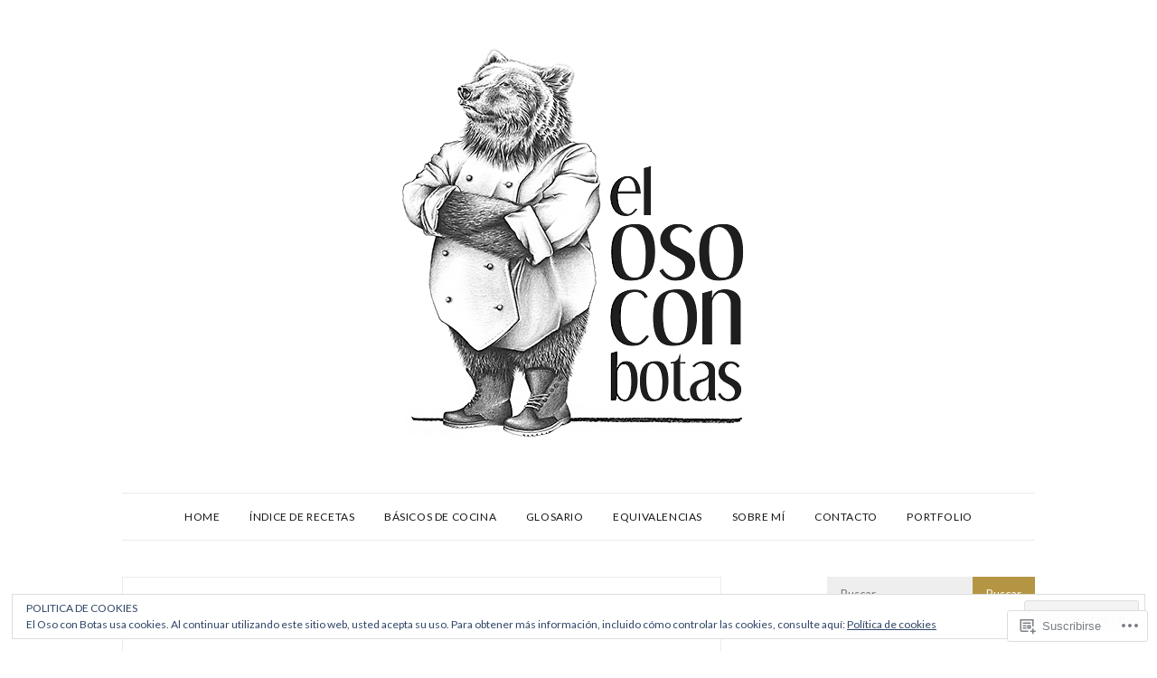

--- FILE ---
content_type: text/html; charset=UTF-8
request_url: https://elosoconbotas.wordpress.com/tag/bacalao/
body_size: 26770
content:
<!DOCTYPE html>
<html lang="es">
<head>
<meta charset="UTF-8">
<meta name="viewport" content="width=device-width, initial-scale=1">
<link rel="profile" href="http://gmpg.org/xfn/11">

<title>bacalao &#8211; El Oso con Botas</title>
<script type="text/javascript">
  WebFontConfig = {"google":{"families":["Merriweather+Sans:r:latin,latin-ext"]},"api_url":"https:\/\/fonts-api.wp.com\/css"};
  (function() {
    var wf = document.createElement('script');
    wf.src = '/wp-content/plugins/custom-fonts/js/webfont.js';
    wf.type = 'text/javascript';
    wf.async = 'true';
    var s = document.getElementsByTagName('script')[0];
    s.parentNode.insertBefore(wf, s);
	})();
</script><style id="jetpack-custom-fonts-css">.wf-active h1{font-style:normal;font-weight:400}.wf-active h1, .wf-active h2, .wf-active h3, .wf-active h4, .wf-active h5, .wf-active h6{font-family:"Merriweather Sans",sans-serif;font-weight:400;font-style:normal}.wf-active h1{font-style:normal;font-weight:400}.wf-active h2{font-style:normal;font-weight:400}.wf-active h3{font-style:normal;font-weight:400}.wf-active h4{font-style:normal;font-weight:400}.wf-active h5{font-style:normal;font-weight:400}.wf-active h6{font-style:normal;font-weight:400}.wf-active .site-title{font-family:"Merriweather Sans",sans-serif;font-style:normal;font-weight:400}.wf-active .site-description{font-style:normal;font-weight:400}.wf-active .widget-title{font-family:"Merriweather Sans",sans-serif;font-weight:400;font-style:normal}.wf-active .jetpack-display-remote-posts h4{font-style:normal;font-weight:400}.wf-active .entry-title{font-style:normal;font-weight:400}@media (min-width: 767px){.wf-active .site-title{font-style:normal;font-weight:400}}</style>
<meta name='robots' content='max-image-preview:large' />
<meta name="google-site-verification" content="tkdXBbWRZMf9AiIjHW6hPvDniB6Q9evGpVvOSnBMTLM" />
<meta name="msvalidate.01" content="18C7FAF3249CCA14E1A53E0800461C0F" />
<meta name="p:domain_verify" content="c4c6de24ebf45ad2e1832c985c104f3e" />
<link rel='dns-prefetch' href='//s0.wp.com' />
<link rel='dns-prefetch' href='//fonts-api.wp.com' />
<link rel="alternate" type="application/rss+xml" title="El Oso con Botas &raquo; Feed" href="https://elosoconbotas.wordpress.com/feed/" />
<link rel="alternate" type="application/rss+xml" title="El Oso con Botas &raquo; Feed de los comentarios" href="https://elosoconbotas.wordpress.com/comments/feed/" />
<link rel="alternate" type="application/rss+xml" title="El Oso con Botas &raquo; Etiqueta bacalao del feed" href="https://elosoconbotas.wordpress.com/tag/bacalao/feed/" />
	<script type="text/javascript">
		/* <![CDATA[ */
		function addLoadEvent(func) {
			var oldonload = window.onload;
			if (typeof window.onload != 'function') {
				window.onload = func;
			} else {
				window.onload = function () {
					oldonload();
					func();
				}
			}
		}
		/* ]]> */
	</script>
	<link crossorigin='anonymous' rel='stylesheet' id='all-css-0-1' href='/wp-content/mu-plugins/likes/jetpack-likes.css?m=1743883414i&cssminify=yes' type='text/css' media='all' />
<style id='wp-emoji-styles-inline-css'>

	img.wp-smiley, img.emoji {
		display: inline !important;
		border: none !important;
		box-shadow: none !important;
		height: 1em !important;
		width: 1em !important;
		margin: 0 0.07em !important;
		vertical-align: -0.1em !important;
		background: none !important;
		padding: 0 !important;
	}
/*# sourceURL=wp-emoji-styles-inline-css */
</style>
<link crossorigin='anonymous' rel='stylesheet' id='all-css-2-1' href='/wp-content/plugins/gutenberg-core/v22.4.0/build/styles/block-library/style.min.css?m=1768935615i&cssminify=yes' type='text/css' media='all' />
<style id='wp-block-library-inline-css'>
.has-text-align-justify {
	text-align:justify;
}
.has-text-align-justify{text-align:justify;}

/*# sourceURL=wp-block-library-inline-css */
</style><style id='global-styles-inline-css'>
:root{--wp--preset--aspect-ratio--square: 1;--wp--preset--aspect-ratio--4-3: 4/3;--wp--preset--aspect-ratio--3-4: 3/4;--wp--preset--aspect-ratio--3-2: 3/2;--wp--preset--aspect-ratio--2-3: 2/3;--wp--preset--aspect-ratio--16-9: 16/9;--wp--preset--aspect-ratio--9-16: 9/16;--wp--preset--color--black: #000000;--wp--preset--color--cyan-bluish-gray: #abb8c3;--wp--preset--color--white: #ffffff;--wp--preset--color--pale-pink: #f78da7;--wp--preset--color--vivid-red: #cf2e2e;--wp--preset--color--luminous-vivid-orange: #ff6900;--wp--preset--color--luminous-vivid-amber: #fcb900;--wp--preset--color--light-green-cyan: #7bdcb5;--wp--preset--color--vivid-green-cyan: #00d084;--wp--preset--color--pale-cyan-blue: #8ed1fc;--wp--preset--color--vivid-cyan-blue: #0693e3;--wp--preset--color--vivid-purple: #9b51e0;--wp--preset--gradient--vivid-cyan-blue-to-vivid-purple: linear-gradient(135deg,rgb(6,147,227) 0%,rgb(155,81,224) 100%);--wp--preset--gradient--light-green-cyan-to-vivid-green-cyan: linear-gradient(135deg,rgb(122,220,180) 0%,rgb(0,208,130) 100%);--wp--preset--gradient--luminous-vivid-amber-to-luminous-vivid-orange: linear-gradient(135deg,rgb(252,185,0) 0%,rgb(255,105,0) 100%);--wp--preset--gradient--luminous-vivid-orange-to-vivid-red: linear-gradient(135deg,rgb(255,105,0) 0%,rgb(207,46,46) 100%);--wp--preset--gradient--very-light-gray-to-cyan-bluish-gray: linear-gradient(135deg,rgb(238,238,238) 0%,rgb(169,184,195) 100%);--wp--preset--gradient--cool-to-warm-spectrum: linear-gradient(135deg,rgb(74,234,220) 0%,rgb(151,120,209) 20%,rgb(207,42,186) 40%,rgb(238,44,130) 60%,rgb(251,105,98) 80%,rgb(254,248,76) 100%);--wp--preset--gradient--blush-light-purple: linear-gradient(135deg,rgb(255,206,236) 0%,rgb(152,150,240) 100%);--wp--preset--gradient--blush-bordeaux: linear-gradient(135deg,rgb(254,205,165) 0%,rgb(254,45,45) 50%,rgb(107,0,62) 100%);--wp--preset--gradient--luminous-dusk: linear-gradient(135deg,rgb(255,203,112) 0%,rgb(199,81,192) 50%,rgb(65,88,208) 100%);--wp--preset--gradient--pale-ocean: linear-gradient(135deg,rgb(255,245,203) 0%,rgb(182,227,212) 50%,rgb(51,167,181) 100%);--wp--preset--gradient--electric-grass: linear-gradient(135deg,rgb(202,248,128) 0%,rgb(113,206,126) 100%);--wp--preset--gradient--midnight: linear-gradient(135deg,rgb(2,3,129) 0%,rgb(40,116,252) 100%);--wp--preset--font-size--small: 13px;--wp--preset--font-size--medium: 20px;--wp--preset--font-size--large: 36px;--wp--preset--font-size--x-large: 42px;--wp--preset--font-family--albert-sans: 'Albert Sans', sans-serif;--wp--preset--font-family--alegreya: Alegreya, serif;--wp--preset--font-family--arvo: Arvo, serif;--wp--preset--font-family--bodoni-moda: 'Bodoni Moda', serif;--wp--preset--font-family--bricolage-grotesque: 'Bricolage Grotesque', sans-serif;--wp--preset--font-family--cabin: Cabin, sans-serif;--wp--preset--font-family--chivo: Chivo, sans-serif;--wp--preset--font-family--commissioner: Commissioner, sans-serif;--wp--preset--font-family--cormorant: Cormorant, serif;--wp--preset--font-family--courier-prime: 'Courier Prime', monospace;--wp--preset--font-family--crimson-pro: 'Crimson Pro', serif;--wp--preset--font-family--dm-mono: 'DM Mono', monospace;--wp--preset--font-family--dm-sans: 'DM Sans', sans-serif;--wp--preset--font-family--dm-serif-display: 'DM Serif Display', serif;--wp--preset--font-family--domine: Domine, serif;--wp--preset--font-family--eb-garamond: 'EB Garamond', serif;--wp--preset--font-family--epilogue: Epilogue, sans-serif;--wp--preset--font-family--fahkwang: Fahkwang, sans-serif;--wp--preset--font-family--figtree: Figtree, sans-serif;--wp--preset--font-family--fira-sans: 'Fira Sans', sans-serif;--wp--preset--font-family--fjalla-one: 'Fjalla One', sans-serif;--wp--preset--font-family--fraunces: Fraunces, serif;--wp--preset--font-family--gabarito: Gabarito, system-ui;--wp--preset--font-family--ibm-plex-mono: 'IBM Plex Mono', monospace;--wp--preset--font-family--ibm-plex-sans: 'IBM Plex Sans', sans-serif;--wp--preset--font-family--ibarra-real-nova: 'Ibarra Real Nova', serif;--wp--preset--font-family--instrument-serif: 'Instrument Serif', serif;--wp--preset--font-family--inter: Inter, sans-serif;--wp--preset--font-family--josefin-sans: 'Josefin Sans', sans-serif;--wp--preset--font-family--jost: Jost, sans-serif;--wp--preset--font-family--libre-baskerville: 'Libre Baskerville', serif;--wp--preset--font-family--libre-franklin: 'Libre Franklin', sans-serif;--wp--preset--font-family--literata: Literata, serif;--wp--preset--font-family--lora: Lora, serif;--wp--preset--font-family--merriweather: Merriweather, serif;--wp--preset--font-family--montserrat: Montserrat, sans-serif;--wp--preset--font-family--newsreader: Newsreader, serif;--wp--preset--font-family--noto-sans-mono: 'Noto Sans Mono', sans-serif;--wp--preset--font-family--nunito: Nunito, sans-serif;--wp--preset--font-family--open-sans: 'Open Sans', sans-serif;--wp--preset--font-family--overpass: Overpass, sans-serif;--wp--preset--font-family--pt-serif: 'PT Serif', serif;--wp--preset--font-family--petrona: Petrona, serif;--wp--preset--font-family--piazzolla: Piazzolla, serif;--wp--preset--font-family--playfair-display: 'Playfair Display', serif;--wp--preset--font-family--plus-jakarta-sans: 'Plus Jakarta Sans', sans-serif;--wp--preset--font-family--poppins: Poppins, sans-serif;--wp--preset--font-family--raleway: Raleway, sans-serif;--wp--preset--font-family--roboto: Roboto, sans-serif;--wp--preset--font-family--roboto-slab: 'Roboto Slab', serif;--wp--preset--font-family--rubik: Rubik, sans-serif;--wp--preset--font-family--rufina: Rufina, serif;--wp--preset--font-family--sora: Sora, sans-serif;--wp--preset--font-family--source-sans-3: 'Source Sans 3', sans-serif;--wp--preset--font-family--source-serif-4: 'Source Serif 4', serif;--wp--preset--font-family--space-mono: 'Space Mono', monospace;--wp--preset--font-family--syne: Syne, sans-serif;--wp--preset--font-family--texturina: Texturina, serif;--wp--preset--font-family--urbanist: Urbanist, sans-serif;--wp--preset--font-family--work-sans: 'Work Sans', sans-serif;--wp--preset--spacing--20: 0.44rem;--wp--preset--spacing--30: 0.67rem;--wp--preset--spacing--40: 1rem;--wp--preset--spacing--50: 1.5rem;--wp--preset--spacing--60: 2.25rem;--wp--preset--spacing--70: 3.38rem;--wp--preset--spacing--80: 5.06rem;--wp--preset--shadow--natural: 6px 6px 9px rgba(0, 0, 0, 0.2);--wp--preset--shadow--deep: 12px 12px 50px rgba(0, 0, 0, 0.4);--wp--preset--shadow--sharp: 6px 6px 0px rgba(0, 0, 0, 0.2);--wp--preset--shadow--outlined: 6px 6px 0px -3px rgb(255, 255, 255), 6px 6px rgb(0, 0, 0);--wp--preset--shadow--crisp: 6px 6px 0px rgb(0, 0, 0);}:where(body) { margin: 0; }:where(.is-layout-flex){gap: 0.5em;}:where(.is-layout-grid){gap: 0.5em;}body .is-layout-flex{display: flex;}.is-layout-flex{flex-wrap: wrap;align-items: center;}.is-layout-flex > :is(*, div){margin: 0;}body .is-layout-grid{display: grid;}.is-layout-grid > :is(*, div){margin: 0;}body{padding-top: 0px;padding-right: 0px;padding-bottom: 0px;padding-left: 0px;}:root :where(.wp-element-button, .wp-block-button__link){background-color: #32373c;border-width: 0;color: #fff;font-family: inherit;font-size: inherit;font-style: inherit;font-weight: inherit;letter-spacing: inherit;line-height: inherit;padding-top: calc(0.667em + 2px);padding-right: calc(1.333em + 2px);padding-bottom: calc(0.667em + 2px);padding-left: calc(1.333em + 2px);text-decoration: none;text-transform: inherit;}.has-black-color{color: var(--wp--preset--color--black) !important;}.has-cyan-bluish-gray-color{color: var(--wp--preset--color--cyan-bluish-gray) !important;}.has-white-color{color: var(--wp--preset--color--white) !important;}.has-pale-pink-color{color: var(--wp--preset--color--pale-pink) !important;}.has-vivid-red-color{color: var(--wp--preset--color--vivid-red) !important;}.has-luminous-vivid-orange-color{color: var(--wp--preset--color--luminous-vivid-orange) !important;}.has-luminous-vivid-amber-color{color: var(--wp--preset--color--luminous-vivid-amber) !important;}.has-light-green-cyan-color{color: var(--wp--preset--color--light-green-cyan) !important;}.has-vivid-green-cyan-color{color: var(--wp--preset--color--vivid-green-cyan) !important;}.has-pale-cyan-blue-color{color: var(--wp--preset--color--pale-cyan-blue) !important;}.has-vivid-cyan-blue-color{color: var(--wp--preset--color--vivid-cyan-blue) !important;}.has-vivid-purple-color{color: var(--wp--preset--color--vivid-purple) !important;}.has-black-background-color{background-color: var(--wp--preset--color--black) !important;}.has-cyan-bluish-gray-background-color{background-color: var(--wp--preset--color--cyan-bluish-gray) !important;}.has-white-background-color{background-color: var(--wp--preset--color--white) !important;}.has-pale-pink-background-color{background-color: var(--wp--preset--color--pale-pink) !important;}.has-vivid-red-background-color{background-color: var(--wp--preset--color--vivid-red) !important;}.has-luminous-vivid-orange-background-color{background-color: var(--wp--preset--color--luminous-vivid-orange) !important;}.has-luminous-vivid-amber-background-color{background-color: var(--wp--preset--color--luminous-vivid-amber) !important;}.has-light-green-cyan-background-color{background-color: var(--wp--preset--color--light-green-cyan) !important;}.has-vivid-green-cyan-background-color{background-color: var(--wp--preset--color--vivid-green-cyan) !important;}.has-pale-cyan-blue-background-color{background-color: var(--wp--preset--color--pale-cyan-blue) !important;}.has-vivid-cyan-blue-background-color{background-color: var(--wp--preset--color--vivid-cyan-blue) !important;}.has-vivid-purple-background-color{background-color: var(--wp--preset--color--vivid-purple) !important;}.has-black-border-color{border-color: var(--wp--preset--color--black) !important;}.has-cyan-bluish-gray-border-color{border-color: var(--wp--preset--color--cyan-bluish-gray) !important;}.has-white-border-color{border-color: var(--wp--preset--color--white) !important;}.has-pale-pink-border-color{border-color: var(--wp--preset--color--pale-pink) !important;}.has-vivid-red-border-color{border-color: var(--wp--preset--color--vivid-red) !important;}.has-luminous-vivid-orange-border-color{border-color: var(--wp--preset--color--luminous-vivid-orange) !important;}.has-luminous-vivid-amber-border-color{border-color: var(--wp--preset--color--luminous-vivid-amber) !important;}.has-light-green-cyan-border-color{border-color: var(--wp--preset--color--light-green-cyan) !important;}.has-vivid-green-cyan-border-color{border-color: var(--wp--preset--color--vivid-green-cyan) !important;}.has-pale-cyan-blue-border-color{border-color: var(--wp--preset--color--pale-cyan-blue) !important;}.has-vivid-cyan-blue-border-color{border-color: var(--wp--preset--color--vivid-cyan-blue) !important;}.has-vivid-purple-border-color{border-color: var(--wp--preset--color--vivid-purple) !important;}.has-vivid-cyan-blue-to-vivid-purple-gradient-background{background: var(--wp--preset--gradient--vivid-cyan-blue-to-vivid-purple) !important;}.has-light-green-cyan-to-vivid-green-cyan-gradient-background{background: var(--wp--preset--gradient--light-green-cyan-to-vivid-green-cyan) !important;}.has-luminous-vivid-amber-to-luminous-vivid-orange-gradient-background{background: var(--wp--preset--gradient--luminous-vivid-amber-to-luminous-vivid-orange) !important;}.has-luminous-vivid-orange-to-vivid-red-gradient-background{background: var(--wp--preset--gradient--luminous-vivid-orange-to-vivid-red) !important;}.has-very-light-gray-to-cyan-bluish-gray-gradient-background{background: var(--wp--preset--gradient--very-light-gray-to-cyan-bluish-gray) !important;}.has-cool-to-warm-spectrum-gradient-background{background: var(--wp--preset--gradient--cool-to-warm-spectrum) !important;}.has-blush-light-purple-gradient-background{background: var(--wp--preset--gradient--blush-light-purple) !important;}.has-blush-bordeaux-gradient-background{background: var(--wp--preset--gradient--blush-bordeaux) !important;}.has-luminous-dusk-gradient-background{background: var(--wp--preset--gradient--luminous-dusk) !important;}.has-pale-ocean-gradient-background{background: var(--wp--preset--gradient--pale-ocean) !important;}.has-electric-grass-gradient-background{background: var(--wp--preset--gradient--electric-grass) !important;}.has-midnight-gradient-background{background: var(--wp--preset--gradient--midnight) !important;}.has-small-font-size{font-size: var(--wp--preset--font-size--small) !important;}.has-medium-font-size{font-size: var(--wp--preset--font-size--medium) !important;}.has-large-font-size{font-size: var(--wp--preset--font-size--large) !important;}.has-x-large-font-size{font-size: var(--wp--preset--font-size--x-large) !important;}.has-albert-sans-font-family{font-family: var(--wp--preset--font-family--albert-sans) !important;}.has-alegreya-font-family{font-family: var(--wp--preset--font-family--alegreya) !important;}.has-arvo-font-family{font-family: var(--wp--preset--font-family--arvo) !important;}.has-bodoni-moda-font-family{font-family: var(--wp--preset--font-family--bodoni-moda) !important;}.has-bricolage-grotesque-font-family{font-family: var(--wp--preset--font-family--bricolage-grotesque) !important;}.has-cabin-font-family{font-family: var(--wp--preset--font-family--cabin) !important;}.has-chivo-font-family{font-family: var(--wp--preset--font-family--chivo) !important;}.has-commissioner-font-family{font-family: var(--wp--preset--font-family--commissioner) !important;}.has-cormorant-font-family{font-family: var(--wp--preset--font-family--cormorant) !important;}.has-courier-prime-font-family{font-family: var(--wp--preset--font-family--courier-prime) !important;}.has-crimson-pro-font-family{font-family: var(--wp--preset--font-family--crimson-pro) !important;}.has-dm-mono-font-family{font-family: var(--wp--preset--font-family--dm-mono) !important;}.has-dm-sans-font-family{font-family: var(--wp--preset--font-family--dm-sans) !important;}.has-dm-serif-display-font-family{font-family: var(--wp--preset--font-family--dm-serif-display) !important;}.has-domine-font-family{font-family: var(--wp--preset--font-family--domine) !important;}.has-eb-garamond-font-family{font-family: var(--wp--preset--font-family--eb-garamond) !important;}.has-epilogue-font-family{font-family: var(--wp--preset--font-family--epilogue) !important;}.has-fahkwang-font-family{font-family: var(--wp--preset--font-family--fahkwang) !important;}.has-figtree-font-family{font-family: var(--wp--preset--font-family--figtree) !important;}.has-fira-sans-font-family{font-family: var(--wp--preset--font-family--fira-sans) !important;}.has-fjalla-one-font-family{font-family: var(--wp--preset--font-family--fjalla-one) !important;}.has-fraunces-font-family{font-family: var(--wp--preset--font-family--fraunces) !important;}.has-gabarito-font-family{font-family: var(--wp--preset--font-family--gabarito) !important;}.has-ibm-plex-mono-font-family{font-family: var(--wp--preset--font-family--ibm-plex-mono) !important;}.has-ibm-plex-sans-font-family{font-family: var(--wp--preset--font-family--ibm-plex-sans) !important;}.has-ibarra-real-nova-font-family{font-family: var(--wp--preset--font-family--ibarra-real-nova) !important;}.has-instrument-serif-font-family{font-family: var(--wp--preset--font-family--instrument-serif) !important;}.has-inter-font-family{font-family: var(--wp--preset--font-family--inter) !important;}.has-josefin-sans-font-family{font-family: var(--wp--preset--font-family--josefin-sans) !important;}.has-jost-font-family{font-family: var(--wp--preset--font-family--jost) !important;}.has-libre-baskerville-font-family{font-family: var(--wp--preset--font-family--libre-baskerville) !important;}.has-libre-franklin-font-family{font-family: var(--wp--preset--font-family--libre-franklin) !important;}.has-literata-font-family{font-family: var(--wp--preset--font-family--literata) !important;}.has-lora-font-family{font-family: var(--wp--preset--font-family--lora) !important;}.has-merriweather-font-family{font-family: var(--wp--preset--font-family--merriweather) !important;}.has-montserrat-font-family{font-family: var(--wp--preset--font-family--montserrat) !important;}.has-newsreader-font-family{font-family: var(--wp--preset--font-family--newsreader) !important;}.has-noto-sans-mono-font-family{font-family: var(--wp--preset--font-family--noto-sans-mono) !important;}.has-nunito-font-family{font-family: var(--wp--preset--font-family--nunito) !important;}.has-open-sans-font-family{font-family: var(--wp--preset--font-family--open-sans) !important;}.has-overpass-font-family{font-family: var(--wp--preset--font-family--overpass) !important;}.has-pt-serif-font-family{font-family: var(--wp--preset--font-family--pt-serif) !important;}.has-petrona-font-family{font-family: var(--wp--preset--font-family--petrona) !important;}.has-piazzolla-font-family{font-family: var(--wp--preset--font-family--piazzolla) !important;}.has-playfair-display-font-family{font-family: var(--wp--preset--font-family--playfair-display) !important;}.has-plus-jakarta-sans-font-family{font-family: var(--wp--preset--font-family--plus-jakarta-sans) !important;}.has-poppins-font-family{font-family: var(--wp--preset--font-family--poppins) !important;}.has-raleway-font-family{font-family: var(--wp--preset--font-family--raleway) !important;}.has-roboto-font-family{font-family: var(--wp--preset--font-family--roboto) !important;}.has-roboto-slab-font-family{font-family: var(--wp--preset--font-family--roboto-slab) !important;}.has-rubik-font-family{font-family: var(--wp--preset--font-family--rubik) !important;}.has-rufina-font-family{font-family: var(--wp--preset--font-family--rufina) !important;}.has-sora-font-family{font-family: var(--wp--preset--font-family--sora) !important;}.has-source-sans-3-font-family{font-family: var(--wp--preset--font-family--source-sans-3) !important;}.has-source-serif-4-font-family{font-family: var(--wp--preset--font-family--source-serif-4) !important;}.has-space-mono-font-family{font-family: var(--wp--preset--font-family--space-mono) !important;}.has-syne-font-family{font-family: var(--wp--preset--font-family--syne) !important;}.has-texturina-font-family{font-family: var(--wp--preset--font-family--texturina) !important;}.has-urbanist-font-family{font-family: var(--wp--preset--font-family--urbanist) !important;}.has-work-sans-font-family{font-family: var(--wp--preset--font-family--work-sans) !important;}
/*# sourceURL=global-styles-inline-css */
</style>

<style id='classic-theme-styles-inline-css'>
.wp-block-button__link{background-color:#32373c;border-radius:9999px;box-shadow:none;color:#fff;font-size:1.125em;padding:calc(.667em + 2px) calc(1.333em + 2px);text-decoration:none}.wp-block-file__button{background:#32373c;color:#fff}.wp-block-accordion-heading{margin:0}.wp-block-accordion-heading__toggle{background-color:inherit!important;color:inherit!important}.wp-block-accordion-heading__toggle:not(:focus-visible){outline:none}.wp-block-accordion-heading__toggle:focus,.wp-block-accordion-heading__toggle:hover{background-color:inherit!important;border:none;box-shadow:none;color:inherit;padding:var(--wp--preset--spacing--20,1em) 0;text-decoration:none}.wp-block-accordion-heading__toggle:focus-visible{outline:auto;outline-offset:0}
/*# sourceURL=/wp-content/plugins/gutenberg-core/v22.4.0/build/styles/block-library/classic.min.css */
</style>
<link crossorigin='anonymous' rel='stylesheet' id='all-css-4-1' href='/_static/??-eJx9jUsOwjAMRC+EY6UgCAvEWZrEKoG4jWq3hduTLvisurFG1nszuBQIQ6/UK5Y8dakXDIPPQ3gINsY6Y0ESl0ww0mwOGJPolwDRVyYTRHb4V8QT/LpGqn8ura4EU0wtZeKKbWlLih1p1eWTQem5rZQ6A96XkUSgXk4Tg97qlqzelS/26KzbN835dH8DjlpbIA==&cssminify=yes' type='text/css' media='all' />
<link rel='stylesheet' id='olsen-fonts-css' href='https://fonts-api.wp.com/css?family=Lato%3A400%2C700%7CLora%3A400%2C400i%2C700&#038;subset=latin%2Clatin-ext' media='all' />
<link crossorigin='anonymous' rel='stylesheet' id='all-css-6-1' href='/_static/??-eJx9jcEKAjEMRH/IbpSVXTyI31K7sRtJk9K0LP691YuI4G3e8IaBLTuSwG1Bg2AGi7eVgooNiWTozQ660ouKUqGumLqYCyZqCZQNBaw+GH/U1FzmFkkMCl5ZY4/xffHBf6OI6liDr6TyBe7Gnspreknnwzwdx3Han+b7E5ykSy8=&cssminify=yes' type='text/css' media='all' />
<style id='olsen-style-inline-css'>
.entry-categories, .entry-footer { clip: rect(1px, 1px, 1px, 1px); height: 1px; position: absolute; overflow: hidden; width: 1px; }
/*# sourceURL=olsen-style-inline-css */
</style>
<link crossorigin='anonymous' rel='stylesheet' id='print-css-7-1' href='/wp-content/mu-plugins/global-print/global-print.css?m=1465851035i&cssminify=yes' type='text/css' media='print' />
<style id='jetpack-global-styles-frontend-style-inline-css'>
:root { --font-headings: unset; --font-base: unset; --font-headings-default: -apple-system,BlinkMacSystemFont,"Segoe UI",Roboto,Oxygen-Sans,Ubuntu,Cantarell,"Helvetica Neue",sans-serif; --font-base-default: -apple-system,BlinkMacSystemFont,"Segoe UI",Roboto,Oxygen-Sans,Ubuntu,Cantarell,"Helvetica Neue",sans-serif;}
/*# sourceURL=jetpack-global-styles-frontend-style-inline-css */
</style>
<link crossorigin='anonymous' rel='stylesheet' id='all-css-10-1' href='/_static/??-eJyNjcEKwjAQRH/IuFRT6kX8FNkmS5K6yQY3Qfx7bfEiXrwM82B4A49qnJRGpUHupnIPqSgs1Cq624chi6zhO5OCRryTR++fW00l7J3qDv43XVNxoOISsmEJol/wY2uR8vs3WggsM/I6uOTzMI3Hw8lOg11eUT1JKA==&cssminify=yes' type='text/css' media='all' />
<script type="text/javascript" id="wpcom-actionbar-placeholder-js-extra">
/* <![CDATA[ */
var actionbardata = {"siteID":"33181748","postID":"0","siteURL":"https://elosoconbotas.wordpress.com","xhrURL":"https://elosoconbotas.wordpress.com/wp-admin/admin-ajax.php","nonce":"683dbee943","isLoggedIn":"","statusMessage":"","subsEmailDefault":"instantly","proxyScriptUrl":"https://s0.wp.com/wp-content/js/wpcom-proxy-request.js?m=1513050504i&amp;ver=20211021","i18n":{"followedText":"Las nuevas entradas de este sitio aparecer\u00e1n ahora en tu \u003Ca href=\"https://wordpress.com/reader\"\u003ELector\u003C/a\u003E","foldBar":"Contraer esta barra","unfoldBar":"Expandir esta barra","shortLinkCopied":"El enlace corto se ha copiado al portapapeles."}};
//# sourceURL=wpcom-actionbar-placeholder-js-extra
/* ]]> */
</script>
<script type="text/javascript" id="jetpack-mu-wpcom-settings-js-before">
/* <![CDATA[ */
var JETPACK_MU_WPCOM_SETTINGS = {"assetsUrl":"https://s0.wp.com/wp-content/mu-plugins/jetpack-mu-wpcom-plugin/moon/jetpack_vendor/automattic/jetpack-mu-wpcom/src/build/"};
//# sourceURL=jetpack-mu-wpcom-settings-js-before
/* ]]> */
</script>
<script crossorigin='anonymous' type='text/javascript'  src='/wp-content/js/rlt-proxy.js?m=1720530689i'></script>
<script type="text/javascript" id="rlt-proxy-js-after">
/* <![CDATA[ */
	rltInitialize( {"token":null,"iframeOrigins":["https:\/\/widgets.wp.com"]} );
//# sourceURL=rlt-proxy-js-after
/* ]]> */
</script>
<link rel="EditURI" type="application/rsd+xml" title="RSD" href="https://elosoconbotas.wordpress.com/xmlrpc.php?rsd" />
<meta name="generator" content="WordPress.com" />
		<!-- Custom Logo: hide header text -->
		<style id="custom-logo-css" type="text/css">
			.site-title, .site-description {
				position: absolute;
				clip-path: inset(50%);
			}
		</style>
		
<!-- Jetpack Open Graph Tags -->
<meta property="og:type" content="website" />
<meta property="og:title" content="bacalao &#8211; El Oso con Botas" />
<meta property="og:url" content="https://elosoconbotas.wordpress.com/tag/bacalao/" />
<meta property="og:site_name" content="El Oso con Botas" />
<meta property="og:image" content="https://elosoconbotas.wordpress.com/wp-content/uploads/2017/06/cropped-logo-identidad-blog.jpg?w=200" />
<meta property="og:image:width" content="200" />
<meta property="og:image:height" content="200" />
<meta property="og:image:alt" content="" />
<meta property="og:locale" content="es_ES" />
<meta property="fb:app_id" content="249643311490" />
<meta name="twitter:creator" content="@ElOsoconBotas" />
<meta name="twitter:site" content="@ElOsoconBotas" />

<!-- End Jetpack Open Graph Tags -->
<link rel='openid.server' href='https://elosoconbotas.wordpress.com/?openidserver=1' />
<link rel='openid.delegate' href='https://elosoconbotas.wordpress.com/' />
<link rel="search" type="application/opensearchdescription+xml" href="https://elosoconbotas.wordpress.com/osd.xml" title="El Oso con Botas" />
<link rel="search" type="application/opensearchdescription+xml" href="https://s1.wp.com/opensearch.xml" title="WordPress.com" />
<meta name="description" content="Entradas sobre bacalao escritas por El Oso con Botas" />
<link rel="icon" href="https://elosoconbotas.wordpress.com/wp-content/uploads/2017/06/cropped-logo-identidad-blog.jpg?w=32" sizes="32x32" />
<link rel="icon" href="https://elosoconbotas.wordpress.com/wp-content/uploads/2017/06/cropped-logo-identidad-blog.jpg?w=192" sizes="192x192" />
<link rel="apple-touch-icon" href="https://elosoconbotas.wordpress.com/wp-content/uploads/2017/06/cropped-logo-identidad-blog.jpg?w=180" />
<meta name="msapplication-TileImage" content="https://elosoconbotas.wordpress.com/wp-content/uploads/2017/06/cropped-logo-identidad-blog.jpg?w=270" />
<link crossorigin='anonymous' rel='stylesheet' id='all-css-0-3' href='/_static/??-eJydj+EKwjAMhF/IGqao+EN8FOmyMLKlTVlahm/vZCoKIuq/XHL5uIMxOdSYKWYIxSUpLUeDjnLy2N80BNUIJ44ItSj2BjZyomGJZgv4nhC0KUIG6ActRvIw3Re/AudIhaUBK7XhwCmzTuYXtQwc/yK3FGlgvALfjv/2H7lpKU8pFdmLC9SwdzPc8lnoE/f+S2W6as/kxI+QKSTxmZ4Ax3Codpv1frddV6vuAtKTuWg=&cssminify=yes' type='text/css' media='all' />
</head>

<body class="archive tag tag-bacalao tag-438578 wp-custom-logo wp-embed-responsive wp-theme-premiumolsen customizer-styles-applied hfeed jetpack-reblog-enabled categories-hidden tags-hidden">

<div id="page" class="site">

	<div class="container">
		<div class="row">
			<div class="col-lg-12">

				<header id="masthead" class="site-header" role="banner">

					
					<div class="site-branding textcenter-xs">

													<div class="site-social">
															</div>
						
						<a href="https://elosoconbotas.wordpress.com/" class="custom-logo-link" rel="home"><img width="400" height="439" src="https://elosoconbotas.wordpress.com/wp-content/uploads/2017/06/cropped-logo-cabecera-principal-blog.png" class="custom-logo" alt="El Oso con Botas" decoding="async" srcset="https://elosoconbotas.wordpress.com/wp-content/uploads/2017/06/cropped-logo-cabecera-principal-blog.png 400w, https://elosoconbotas.wordpress.com/wp-content/uploads/2017/06/cropped-logo-cabecera-principal-blog.png?w=137&amp;h=150 137w, https://elosoconbotas.wordpress.com/wp-content/uploads/2017/06/cropped-logo-cabecera-principal-blog.png?w=273&amp;h=300 273w" sizes="(max-width: 400px) 100vw, 400px" data-attachment-id="6616" data-permalink="https://elosoconbotas.wordpress.com/cropped-logo-cabecera-principal-blog-png/" data-orig-file="https://elosoconbotas.wordpress.com/wp-content/uploads/2017/06/cropped-logo-cabecera-principal-blog.png" data-orig-size="400,439" data-comments-opened="1" data-image-meta="{&quot;aperture&quot;:&quot;0&quot;,&quot;credit&quot;:&quot;&quot;,&quot;camera&quot;:&quot;&quot;,&quot;caption&quot;:&quot;&quot;,&quot;created_timestamp&quot;:&quot;0&quot;,&quot;copyright&quot;:&quot;&quot;,&quot;focal_length&quot;:&quot;0&quot;,&quot;iso&quot;:&quot;0&quot;,&quot;shutter_speed&quot;:&quot;0&quot;,&quot;title&quot;:&quot;&quot;,&quot;orientation&quot;:&quot;0&quot;}" data-image-title="cropped-logo-cabecera-principal-blog.png" data-image-description="&lt;p&gt;https://elosoconbotas.files.wordpress.com/2017/06/cropped-logo-cabecera-principal-blog.png&lt;/p&gt;
" data-image-caption="" data-medium-file="https://elosoconbotas.wordpress.com/wp-content/uploads/2017/06/cropped-logo-cabecera-principal-blog.png?w=273" data-large-file="https://elosoconbotas.wordpress.com/wp-content/uploads/2017/06/cropped-logo-cabecera-principal-blog.png?w=400" /></a>
													<p class="site-title"><a href="https://elosoconbotas.wordpress.com/" rel="home">El Oso con Botas</a></p>
						
																			<p class="site-description">Disfruta de deliciosas recetas de cocina y repostería. Además, encontraras fotos del paso a paso y muchos consejos que te ayudarán a prepararlas.</p>
						
					</div><!-- .site-branding -->

					<nav id="site-navigation" class="main-navigation" role="navigation">
						<button class="menu-toggle" aria-controls="primary-menu" aria-expanded="false">Menú</button>
						<div class="menu-menu-principal-container"><ul id="primary-menu" class="menu"><li id="menu-item-6590" class="menu-item menu-item-type-custom menu-item-object-custom menu-item-home menu-item-6590"><a href="https://elosoconbotas.wordpress.com">Home</a></li>
<li id="menu-item-6589" class="menu-item menu-item-type-post_type menu-item-object-page menu-item-6589"><a href="https://elosoconbotas.wordpress.com/la-sal-de-la-vida/">Índice de recetas</a></li>
<li id="menu-item-6585" class="menu-item menu-item-type-post_type menu-item-object-page menu-item-6585"><a href="https://elosoconbotas.wordpress.com/basicos-de-cocina/">Básicos de Cocina</a></li>
<li id="menu-item-6582" class="menu-item menu-item-type-post_type menu-item-object-page menu-item-6582"><a href="https://elosoconbotas.wordpress.com/glosario/">Glosario</a></li>
<li id="menu-item-6584" class="menu-item menu-item-type-post_type menu-item-object-page menu-item-6584"><a href="https://elosoconbotas.wordpress.com/equivalencias/">Equivalencias</a></li>
<li id="menu-item-6587" class="menu-item menu-item-type-post_type menu-item-object-page menu-item-6587"><a href="https://elosoconbotas.wordpress.com/sobre-mi/">Sobre mí</a></li>
<li id="menu-item-6586" class="menu-item menu-item-type-post_type menu-item-object-page menu-item-6586"><a href="https://elosoconbotas.wordpress.com/contacto/">Contacto</a></li>
<li id="menu-item-6581" class="menu-item menu-item-type-custom menu-item-object-custom menu-item-6581"><a href="http://www.elosoconbotas.com">Portfolio</a></li>
</ul></div>					</nav><!-- #site-navigation -->

				</header><!-- #masthead -->

				
				<div id="content" class="site-content">
					<div class="row">

	<div id="primary" class="content-area col-lg-8">
		<main id="main" class="site-main" role="main">

		
			<header class="page-header">
				<h1 class="page-title">Etiqueta: <span>bacalao</span></h1>			</header><!-- .page-header -->

			<article id="post-7922" class="post-7922 post type-post status-publish format-standard has-post-thumbnail hentry category-cocina-espanola category-la-sal-de-la-vida category-pastas-arroces-y-legumbres category-platos-de-primavera category-platos-principales tag-ajos tag-bacalao tag-cebolla tag-espinacas tag-garbanzos tag-guisos-de-cuaresma tag-legumbres tag-pimenton tag-semana-santa tag-vino">
	<header class="entry-header">
					<div class="entry-meta entry-categories">
				<a href="https://elosoconbotas.wordpress.com/category/cocina-espanola/" rel="category tag">Cocina española</a>, <a href="https://elosoconbotas.wordpress.com/category/la-sal-de-la-vida/" rel="category tag">La Sal de la Vida</a>, <a href="https://elosoconbotas.wordpress.com/category/pastas-arroces-y-legumbres/" rel="category tag">Pastas, arroces y legumbres</a>, <a href="https://elosoconbotas.wordpress.com/category/platos-de-primavera/" rel="category tag">Platos de primavera</a>, <a href="https://elosoconbotas.wordpress.com/category/platos-principales/" rel="category tag">Platos principales</a>			</div><!-- .entry-meta -->
				
		<h2 class="entry-title"><a href="https://elosoconbotas.wordpress.com/2020/04/13/potaje-vigilia/" rel="bookmark">Potaje de vigilia</a></h2>		
		<span class="entry-div"></span>	
		
					<div class="entry-meta">
				<span class="posted-on"><time class="entry-date published" datetime="2020-04-13T17:34:50+02:00">abril 13, 2020</time><time class="updated" datetime="2020-04-14T10:03:31+02:00">abril 14, 2020</time></span><span class="byline">por <span class="author vcard"><a class="url fn n" href="https://elosoconbotas.wordpress.com/author/elosoconbotas/">El Oso con Botas</a></span></span><span class="comments-link"><a href="https://elosoconbotas.wordpress.com/2020/04/13/potaje-vigilia/#comments">2 comentarios<span class="screen-reader-text"> en Potaje de vigilia</span></a></span>			</div><!-- .entry-meta -->
			</header><!-- .entry-header -->
	
	<div class="entry-content">
		
				<a class="entry-featured" href="https://elosoconbotas.wordpress.com/2020/04/13/potaje-vigilia/">
			<img width="720" height="1080" src="https://elosoconbotas.wordpress.com/wp-content/uploads/2020/04/receta-potaje-vigilia-1.jpg?w=720" class="attachment-post-thumbnail size-post-thumbnail wp-post-image" alt="Potaje de vigilia" decoding="async" srcset="https://elosoconbotas.wordpress.com/wp-content/uploads/2020/04/receta-potaje-vigilia-1.jpg?w=720 720w, https://elosoconbotas.wordpress.com/wp-content/uploads/2020/04/receta-potaje-vigilia-1.jpg?w=100 100w, https://elosoconbotas.wordpress.com/wp-content/uploads/2020/04/receta-potaje-vigilia-1.jpg?w=200 200w, https://elosoconbotas.wordpress.com/wp-content/uploads/2020/04/receta-potaje-vigilia-1.jpg?w=768 768w, https://elosoconbotas.wordpress.com/wp-content/uploads/2020/04/receta-potaje-vigilia-1.jpg 821w" sizes="(max-width: 720px) 100vw, 720px" data-attachment-id="7931" data-permalink="https://elosoconbotas.wordpress.com/2020/04/13/potaje-vigilia/receta-potaje-vigilia-1/" data-orig-file="https://elosoconbotas.wordpress.com/wp-content/uploads/2020/04/receta-potaje-vigilia-1.jpg" data-orig-size="821,1232" data-comments-opened="1" data-image-meta="{&quot;aperture&quot;:&quot;0&quot;,&quot;credit&quot;:&quot;&quot;,&quot;camera&quot;:&quot;&quot;,&quot;caption&quot;:&quot;&quot;,&quot;created_timestamp&quot;:&quot;0&quot;,&quot;copyright&quot;:&quot;(c) El Oso con Botas  2017&quot;,&quot;focal_length&quot;:&quot;0&quot;,&quot;iso&quot;:&quot;0&quot;,&quot;shutter_speed&quot;:&quot;0&quot;,&quot;title&quot;:&quot;&quot;,&quot;orientation&quot;:&quot;0&quot;}" data-image-title="receta-potaje-vigilia-1" data-image-description="" data-image-caption="" data-medium-file="https://elosoconbotas.wordpress.com/wp-content/uploads/2020/04/receta-potaje-vigilia-1.jpg?w=200" data-large-file="https://elosoconbotas.wordpress.com/wp-content/uploads/2020/04/receta-potaje-vigilia-1.jpg?w=682" />		</a>
		
		<p>Este potaje de vigilia es otra de esas recetas rápidas que he decidido publicar a raíz del confinamiento por el coronavirus. Además, es una receta típica de la Semana Santa española que nunca falta en los fogones de las cocinas más tradicionales y en las mesas de los Viernes Santos.</p><div id="jp-post-flair" class="sharedaddy sd-like-enabled sd-sharing-enabled"><div class="sharedaddy sd-sharing-enabled"><div class="robots-nocontent sd-block sd-social sd-social-icon sd-sharing"><h3 class="sd-title">Si te ha gustado compártelo</h3><div class="sd-content"><ul><li class="share-print"><a rel="nofollow noopener noreferrer"
				data-shared="sharing-print-7922"
				class="share-print sd-button share-icon no-text"
				href="https://elosoconbotas.wordpress.com/2020/04/13/potaje-vigilia/?share=print"
				target="_blank"
				aria-labelledby="sharing-print-7922"
				>
				<span id="sharing-print-7922" hidden>Imprimir (Se abre en una ventana nueva)</span>
				<span>Imprimir</span>
			</a></li><li class="share-pinterest"><a rel="nofollow noopener noreferrer"
				data-shared="sharing-pinterest-7922"
				class="share-pinterest sd-button share-icon no-text"
				href="https://elosoconbotas.wordpress.com/2020/04/13/potaje-vigilia/?share=pinterest"
				target="_blank"
				aria-labelledby="sharing-pinterest-7922"
				>
				<span id="sharing-pinterest-7922" hidden>Compartir en Pinterest (Se abre en una ventana nueva)</span>
				<span>Pinterest</span>
			</a></li><li class="share-facebook"><a rel="nofollow noopener noreferrer"
				data-shared="sharing-facebook-7922"
				class="share-facebook sd-button share-icon no-text"
				href="https://elosoconbotas.wordpress.com/2020/04/13/potaje-vigilia/?share=facebook"
				target="_blank"
				aria-labelledby="sharing-facebook-7922"
				>
				<span id="sharing-facebook-7922" hidden>Comparte en Facebook (Se abre en una ventana nueva)</span>
				<span>Facebook</span>
			</a></li><li class="share-twitter"><a rel="nofollow noopener noreferrer"
				data-shared="sharing-twitter-7922"
				class="share-twitter sd-button share-icon no-text"
				href="https://elosoconbotas.wordpress.com/2020/04/13/potaje-vigilia/?share=twitter"
				target="_blank"
				aria-labelledby="sharing-twitter-7922"
				>
				<span id="sharing-twitter-7922" hidden>Compartir en X (Se abre en una ventana nueva)</span>
				<span>X</span>
			</a></li><li class="share-tumblr"><a rel="nofollow noopener noreferrer"
				data-shared="sharing-tumblr-7922"
				class="share-tumblr sd-button share-icon no-text"
				href="https://elosoconbotas.wordpress.com/2020/04/13/potaje-vigilia/?share=tumblr"
				target="_blank"
				aria-labelledby="sharing-tumblr-7922"
				>
				<span id="sharing-tumblr-7922" hidden>Compartir en Tumblr (Se abre en una ventana nueva)</span>
				<span>Tumblr</span>
			</a></li><li class="share-jetpack-whatsapp"><a rel="nofollow noopener noreferrer"
				data-shared="sharing-whatsapp-7922"
				class="share-jetpack-whatsapp sd-button share-icon no-text"
				href="https://elosoconbotas.wordpress.com/2020/04/13/potaje-vigilia/?share=jetpack-whatsapp"
				target="_blank"
				aria-labelledby="sharing-whatsapp-7922"
				>
				<span id="sharing-whatsapp-7922" hidden>Compartir en WhatsApp (Se abre en una ventana nueva)</span>
				<span>WhatsApp</span>
			</a></li><li class="share-email"><a rel="nofollow noopener noreferrer"
				data-shared="sharing-email-7922"
				class="share-email sd-button share-icon no-text"
				href="mailto:?subject=%5BEntrada%20compartida%5D%20Potaje%20de%20vigilia&#038;body=https%3A%2F%2Felosoconbotas.wordpress.com%2F2020%2F04%2F13%2Fpotaje-vigilia%2F&#038;share=email"
				target="_blank"
				aria-labelledby="sharing-email-7922"
				data-email-share-error-title="¿Tienes un correo electrónico configurado?" data-email-share-error-text="Si tienes problemas al compartir por correo electrónico, es posible que sea porque no tengas un correo electrónico configurado en tu navegador. Puede que tengas que crear un nuevo correo electrónico tú mismo." data-email-share-nonce="f0bbdfc004" data-email-share-track-url="https://elosoconbotas.wordpress.com/2020/04/13/potaje-vigilia/?share=email">
				<span id="sharing-email-7922" hidden>Enviar por correo electrónico un enlace a un amigo (Se abre en una ventana nueva)</span>
				<span>Correo electrónico</span>
			</a></li><li class="share-end"></li></ul></div></div></div></div>	</div><!-- .entry-content -->

		
</article><!-- #post-## --><article id="post-7705" class="post-7705 post type-post status-publish format-standard has-post-thumbnail hentry category-la-sal-de-la-vida category-pescados-y-mariscos category-platos-de-primavera category-platos-principales tag-bacalao tag-cuaresma tag-garbanzos tag-guisos-de-cuaresma tag-mariscos tag-vino-blanco">
	<header class="entry-header">
					<div class="entry-meta entry-categories">
				<a href="https://elosoconbotas.wordpress.com/category/la-sal-de-la-vida/" rel="category tag">La Sal de la Vida</a>, <a href="https://elosoconbotas.wordpress.com/category/pescados-y-mariscos/" rel="category tag">Pescados y Mariscos</a>, <a href="https://elosoconbotas.wordpress.com/category/platos-de-primavera/" rel="category tag">Platos de primavera</a>, <a href="https://elosoconbotas.wordpress.com/category/platos-principales/" rel="category tag">Platos principales</a>			</div><!-- .entry-meta -->
				
		<h2 class="entry-title"><a href="https://elosoconbotas.wordpress.com/2019/04/13/cazuela-de-bacalao-y-garbanzos/" rel="bookmark">Cazuela de bacalao y garbanzos para Semana&nbsp;Santa</a></h2>		
		<span class="entry-div"></span>	
		
					<div class="entry-meta">
				<span class="posted-on"><time class="entry-date published" datetime="2019-04-13T11:34:22+02:00">abril 13, 2019</time><time class="updated" datetime="2019-04-14T12:31:25+02:00">abril 14, 2019</time></span><span class="byline">por <span class="author vcard"><a class="url fn n" href="https://elosoconbotas.wordpress.com/author/elosoconbotas/">El Oso con Botas</a></span></span><span class="comments-link"><a href="https://elosoconbotas.wordpress.com/2019/04/13/cazuela-de-bacalao-y-garbanzos/#comments">5 comentarios<span class="screen-reader-text"> en Cazuela de bacalao y garbanzos para Semana&nbsp;Santa</span></a></span>			</div><!-- .entry-meta -->
			</header><!-- .entry-header -->
	
	<div class="entry-content">
		
				<a class="entry-featured" href="https://elosoconbotas.wordpress.com/2019/04/13/cazuela-de-bacalao-y-garbanzos/">
			<img width="720" height="1080" src="https://elosoconbotas.wordpress.com/wp-content/uploads/2019/04/cazuela-bacalao-garbanzos-1-1.jpg?w=720" class="attachment-post-thumbnail size-post-thumbnail wp-post-image" alt="Cazuela de bacalao y garbanzos para Semana&nbsp;Santa" decoding="async" loading="lazy" srcset="https://elosoconbotas.wordpress.com/wp-content/uploads/2019/04/cazuela-bacalao-garbanzos-1-1.jpg?w=720 720w, https://elosoconbotas.wordpress.com/wp-content/uploads/2019/04/cazuela-bacalao-garbanzos-1-1.jpg?w=100 100w, https://elosoconbotas.wordpress.com/wp-content/uploads/2019/04/cazuela-bacalao-garbanzos-1-1.jpg?w=200 200w, https://elosoconbotas.wordpress.com/wp-content/uploads/2019/04/cazuela-bacalao-garbanzos-1-1.jpg?w=768 768w, https://elosoconbotas.wordpress.com/wp-content/uploads/2019/04/cazuela-bacalao-garbanzos-1-1.jpg 821w" sizes="(max-width: 720px) 100vw, 720px" data-attachment-id="7733" data-permalink="https://elosoconbotas.wordpress.com/2019/04/13/cazuela-de-bacalao-y-garbanzos/cazuela-bacalao-garbanzos-1-1/" data-orig-file="https://elosoconbotas.wordpress.com/wp-content/uploads/2019/04/cazuela-bacalao-garbanzos-1-1.jpg" data-orig-size="821,1232" data-comments-opened="1" data-image-meta="{&quot;aperture&quot;:&quot;0&quot;,&quot;credit&quot;:&quot;&quot;,&quot;camera&quot;:&quot;&quot;,&quot;caption&quot;:&quot;&quot;,&quot;created_timestamp&quot;:&quot;0&quot;,&quot;copyright&quot;:&quot;(c) El Oso con Botas  2017&quot;,&quot;focal_length&quot;:&quot;0&quot;,&quot;iso&quot;:&quot;0&quot;,&quot;shutter_speed&quot;:&quot;0&quot;,&quot;title&quot;:&quot;&quot;,&quot;orientation&quot;:&quot;0&quot;}" data-image-title="cazuela-bacalao-garbanzos-1-1" data-image-description="" data-image-caption="" data-medium-file="https://elosoconbotas.wordpress.com/wp-content/uploads/2019/04/cazuela-bacalao-garbanzos-1-1.jpg?w=200" data-large-file="https://elosoconbotas.wordpress.com/wp-content/uploads/2019/04/cazuela-bacalao-garbanzos-1-1.jpg?w=682" />		</a>
		
		<p>¿Te apetece probar mi cazuela de bacalao y garbanzos esta Semana Santa? No sé tú, pero para mí este pescado no puede faltar en Semana Santa. Sus láminas blancas y jugosas, junto con las almejas y los berberechos, son un auténtico canto a la vida y al mar. Eso sí, prepara una buena copa de vino blanco muy fría ¡y mucho pan!, que lo echarás en falta.</p><div id="jp-post-flair" class="sharedaddy sd-like-enabled sd-sharing-enabled"><div class="sharedaddy sd-sharing-enabled"><div class="robots-nocontent sd-block sd-social sd-social-icon sd-sharing"><h3 class="sd-title">Si te ha gustado compártelo</h3><div class="sd-content"><ul><li class="share-print"><a rel="nofollow noopener noreferrer"
				data-shared="sharing-print-7705"
				class="share-print sd-button share-icon no-text"
				href="https://elosoconbotas.wordpress.com/2019/04/13/cazuela-de-bacalao-y-garbanzos/?share=print"
				target="_blank"
				aria-labelledby="sharing-print-7705"
				>
				<span id="sharing-print-7705" hidden>Imprimir (Se abre en una ventana nueva)</span>
				<span>Imprimir</span>
			</a></li><li class="share-pinterest"><a rel="nofollow noopener noreferrer"
				data-shared="sharing-pinterest-7705"
				class="share-pinterest sd-button share-icon no-text"
				href="https://elosoconbotas.wordpress.com/2019/04/13/cazuela-de-bacalao-y-garbanzos/?share=pinterest"
				target="_blank"
				aria-labelledby="sharing-pinterest-7705"
				>
				<span id="sharing-pinterest-7705" hidden>Compartir en Pinterest (Se abre en una ventana nueva)</span>
				<span>Pinterest</span>
			</a></li><li class="share-facebook"><a rel="nofollow noopener noreferrer"
				data-shared="sharing-facebook-7705"
				class="share-facebook sd-button share-icon no-text"
				href="https://elosoconbotas.wordpress.com/2019/04/13/cazuela-de-bacalao-y-garbanzos/?share=facebook"
				target="_blank"
				aria-labelledby="sharing-facebook-7705"
				>
				<span id="sharing-facebook-7705" hidden>Comparte en Facebook (Se abre en una ventana nueva)</span>
				<span>Facebook</span>
			</a></li><li class="share-twitter"><a rel="nofollow noopener noreferrer"
				data-shared="sharing-twitter-7705"
				class="share-twitter sd-button share-icon no-text"
				href="https://elosoconbotas.wordpress.com/2019/04/13/cazuela-de-bacalao-y-garbanzos/?share=twitter"
				target="_blank"
				aria-labelledby="sharing-twitter-7705"
				>
				<span id="sharing-twitter-7705" hidden>Compartir en X (Se abre en una ventana nueva)</span>
				<span>X</span>
			</a></li><li class="share-tumblr"><a rel="nofollow noopener noreferrer"
				data-shared="sharing-tumblr-7705"
				class="share-tumblr sd-button share-icon no-text"
				href="https://elosoconbotas.wordpress.com/2019/04/13/cazuela-de-bacalao-y-garbanzos/?share=tumblr"
				target="_blank"
				aria-labelledby="sharing-tumblr-7705"
				>
				<span id="sharing-tumblr-7705" hidden>Compartir en Tumblr (Se abre en una ventana nueva)</span>
				<span>Tumblr</span>
			</a></li><li class="share-jetpack-whatsapp"><a rel="nofollow noopener noreferrer"
				data-shared="sharing-whatsapp-7705"
				class="share-jetpack-whatsapp sd-button share-icon no-text"
				href="https://elosoconbotas.wordpress.com/2019/04/13/cazuela-de-bacalao-y-garbanzos/?share=jetpack-whatsapp"
				target="_blank"
				aria-labelledby="sharing-whatsapp-7705"
				>
				<span id="sharing-whatsapp-7705" hidden>Compartir en WhatsApp (Se abre en una ventana nueva)</span>
				<span>WhatsApp</span>
			</a></li><li class="share-email"><a rel="nofollow noopener noreferrer"
				data-shared="sharing-email-7705"
				class="share-email sd-button share-icon no-text"
				href="mailto:?subject=%5BEntrada%20compartida%5D%20Cazuela%20de%20bacalao%20y%20garbanzos%20para%20Semana%20Santa&#038;body=https%3A%2F%2Felosoconbotas.wordpress.com%2F2019%2F04%2F13%2Fcazuela-de-bacalao-y-garbanzos%2F&#038;share=email"
				target="_blank"
				aria-labelledby="sharing-email-7705"
				data-email-share-error-title="¿Tienes un correo electrónico configurado?" data-email-share-error-text="Si tienes problemas al compartir por correo electrónico, es posible que sea porque no tengas un correo electrónico configurado en tu navegador. Puede que tengas que crear un nuevo correo electrónico tú mismo." data-email-share-nonce="4a16aeb4cd" data-email-share-track-url="https://elosoconbotas.wordpress.com/2019/04/13/cazuela-de-bacalao-y-garbanzos/?share=email">
				<span id="sharing-email-7705" hidden>Enviar por correo electrónico un enlace a un amigo (Se abre en una ventana nueva)</span>
				<span>Correo electrónico</span>
			</a></li><li class="share-end"></li></ul></div></div></div></div>	</div><!-- .entry-content -->

		
</article><!-- #post-## --><article id="post-7355" class="post-7355 post type-post status-publish format-standard has-post-thumbnail hentry category-aperitivos category-cocina-espanola category-ensaladas category-la-sal-de-la-vida category-pescados-y-mariscos category-platos-para-el-otono category-platos-para-el-verano tag-aceite-de-oliva-virgen-extra tag-ajos tag-bacalao tag-cocina-espanola tag-ensaladas-2 tag-pimientos tag-platos-de-verano">
	<header class="entry-header">
					<div class="entry-meta entry-categories">
				<a href="https://elosoconbotas.wordpress.com/category/aperitivos/" rel="category tag">Aperitivos</a>, <a href="https://elosoconbotas.wordpress.com/category/cocina-espanola/" rel="category tag">Cocina española</a>, <a href="https://elosoconbotas.wordpress.com/category/ensaladas/" rel="category tag">Ensaladas</a>, <a href="https://elosoconbotas.wordpress.com/category/la-sal-de-la-vida/" rel="category tag">La Sal de la Vida</a>, <a href="https://elosoconbotas.wordpress.com/category/pescados-y-mariscos/" rel="category tag">Pescados y Mariscos</a>, <a href="https://elosoconbotas.wordpress.com/category/platos-para-el-otono/" rel="category tag">Platos para el Otoño</a>, <a href="https://elosoconbotas.wordpress.com/category/platos-para-el-verano/" rel="category tag">Platos para el verano</a>			</div><!-- .entry-meta -->
				
		<h2 class="entry-title"><a href="https://elosoconbotas.wordpress.com/2018/09/14/esgarraet-valenciano/" rel="bookmark">Esgarraet valenciano</a></h2>		
		<span class="entry-div"></span>	
		
					<div class="entry-meta">
				<span class="posted-on"><time class="entry-date published" datetime="2018-09-14T11:26:32+02:00">septiembre 14, 2018</time><time class="updated" datetime="2018-09-14T18:51:21+02:00">septiembre 14, 2018</time></span><span class="byline">por <span class="author vcard"><a class="url fn n" href="https://elosoconbotas.wordpress.com/author/elosoconbotas/">El Oso con Botas</a></span></span><span class="comments-link"><a href="https://elosoconbotas.wordpress.com/2018/09/14/esgarraet-valenciano/#comments">10 comentarios<span class="screen-reader-text"> en Esgarraet valenciano</span></a></span>			</div><!-- .entry-meta -->
			</header><!-- .entry-header -->
	
	<div class="entry-content">
		
				<a class="entry-featured" href="https://elosoconbotas.wordpress.com/2018/09/14/esgarraet-valenciano/">
			<img width="720" height="1080" src="https://elosoconbotas.wordpress.com/wp-content/uploads/2018/09/receta-esgarraet-valenciano-1.jpg?w=720" class="attachment-post-thumbnail size-post-thumbnail wp-post-image" alt="Esgarraet valenciano" decoding="async" loading="lazy" srcset="https://elosoconbotas.wordpress.com/wp-content/uploads/2018/09/receta-esgarraet-valenciano-1.jpg?w=720 720w, https://elosoconbotas.wordpress.com/wp-content/uploads/2018/09/receta-esgarraet-valenciano-1.jpg?w=100 100w, https://elosoconbotas.wordpress.com/wp-content/uploads/2018/09/receta-esgarraet-valenciano-1.jpg?w=200 200w, https://elosoconbotas.wordpress.com/wp-content/uploads/2018/09/receta-esgarraet-valenciano-1.jpg?w=768 768w, https://elosoconbotas.wordpress.com/wp-content/uploads/2018/09/receta-esgarraet-valenciano-1.jpg 821w" sizes="(max-width: 720px) 100vw, 720px" data-attachment-id="7414" data-permalink="https://elosoconbotas.wordpress.com/2018/09/14/esgarraet-valenciano/receta-esgarraet-valenciano-1/" data-orig-file="https://elosoconbotas.wordpress.com/wp-content/uploads/2018/09/receta-esgarraet-valenciano-1.jpg" data-orig-size="821,1232" data-comments-opened="1" data-image-meta="{&quot;aperture&quot;:&quot;0&quot;,&quot;credit&quot;:&quot;&quot;,&quot;camera&quot;:&quot;&quot;,&quot;caption&quot;:&quot;&quot;,&quot;created_timestamp&quot;:&quot;0&quot;,&quot;copyright&quot;:&quot;(c) El Oso con Botas  2017&quot;,&quot;focal_length&quot;:&quot;0&quot;,&quot;iso&quot;:&quot;0&quot;,&quot;shutter_speed&quot;:&quot;0&quot;,&quot;title&quot;:&quot;&quot;,&quot;orientation&quot;:&quot;0&quot;}" data-image-title="receta-esgarraet-valenciano-1" data-image-description="" data-image-caption="" data-medium-file="https://elosoconbotas.wordpress.com/wp-content/uploads/2018/09/receta-esgarraet-valenciano-1.jpg?w=200" data-large-file="https://elosoconbotas.wordpress.com/wp-content/uploads/2018/09/receta-esgarraet-valenciano-1.jpg?w=682" />		</a>
		
		<p>Hace poco más de un año publicaba esta receta de esgarraet valenciano para anglohablantes, pero hoy os la traigo en español. Es una ensalada de pimientos asados con bacalao inglés que muchos ya conocéis, pero para los que no... ¡¡ aquí la tenéis !!</p><div id="jp-post-flair" class="sharedaddy sd-like-enabled sd-sharing-enabled"><div class="sharedaddy sd-sharing-enabled"><div class="robots-nocontent sd-block sd-social sd-social-icon sd-sharing"><h3 class="sd-title">Si te ha gustado compártelo</h3><div class="sd-content"><ul><li class="share-print"><a rel="nofollow noopener noreferrer"
				data-shared="sharing-print-7355"
				class="share-print sd-button share-icon no-text"
				href="https://elosoconbotas.wordpress.com/2018/09/14/esgarraet-valenciano/?share=print"
				target="_blank"
				aria-labelledby="sharing-print-7355"
				>
				<span id="sharing-print-7355" hidden>Imprimir (Se abre en una ventana nueva)</span>
				<span>Imprimir</span>
			</a></li><li class="share-pinterest"><a rel="nofollow noopener noreferrer"
				data-shared="sharing-pinterest-7355"
				class="share-pinterest sd-button share-icon no-text"
				href="https://elosoconbotas.wordpress.com/2018/09/14/esgarraet-valenciano/?share=pinterest"
				target="_blank"
				aria-labelledby="sharing-pinterest-7355"
				>
				<span id="sharing-pinterest-7355" hidden>Compartir en Pinterest (Se abre en una ventana nueva)</span>
				<span>Pinterest</span>
			</a></li><li class="share-facebook"><a rel="nofollow noopener noreferrer"
				data-shared="sharing-facebook-7355"
				class="share-facebook sd-button share-icon no-text"
				href="https://elosoconbotas.wordpress.com/2018/09/14/esgarraet-valenciano/?share=facebook"
				target="_blank"
				aria-labelledby="sharing-facebook-7355"
				>
				<span id="sharing-facebook-7355" hidden>Comparte en Facebook (Se abre en una ventana nueva)</span>
				<span>Facebook</span>
			</a></li><li class="share-twitter"><a rel="nofollow noopener noreferrer"
				data-shared="sharing-twitter-7355"
				class="share-twitter sd-button share-icon no-text"
				href="https://elosoconbotas.wordpress.com/2018/09/14/esgarraet-valenciano/?share=twitter"
				target="_blank"
				aria-labelledby="sharing-twitter-7355"
				>
				<span id="sharing-twitter-7355" hidden>Compartir en X (Se abre en una ventana nueva)</span>
				<span>X</span>
			</a></li><li class="share-tumblr"><a rel="nofollow noopener noreferrer"
				data-shared="sharing-tumblr-7355"
				class="share-tumblr sd-button share-icon no-text"
				href="https://elosoconbotas.wordpress.com/2018/09/14/esgarraet-valenciano/?share=tumblr"
				target="_blank"
				aria-labelledby="sharing-tumblr-7355"
				>
				<span id="sharing-tumblr-7355" hidden>Compartir en Tumblr (Se abre en una ventana nueva)</span>
				<span>Tumblr</span>
			</a></li><li class="share-jetpack-whatsapp"><a rel="nofollow noopener noreferrer"
				data-shared="sharing-whatsapp-7355"
				class="share-jetpack-whatsapp sd-button share-icon no-text"
				href="https://elosoconbotas.wordpress.com/2018/09/14/esgarraet-valenciano/?share=jetpack-whatsapp"
				target="_blank"
				aria-labelledby="sharing-whatsapp-7355"
				>
				<span id="sharing-whatsapp-7355" hidden>Compartir en WhatsApp (Se abre en una ventana nueva)</span>
				<span>WhatsApp</span>
			</a></li><li class="share-email"><a rel="nofollow noopener noreferrer"
				data-shared="sharing-email-7355"
				class="share-email sd-button share-icon no-text"
				href="mailto:?subject=%5BEntrada%20compartida%5D%20Esgarraet%20valenciano&#038;body=https%3A%2F%2Felosoconbotas.wordpress.com%2F2018%2F09%2F14%2Fesgarraet-valenciano%2F&#038;share=email"
				target="_blank"
				aria-labelledby="sharing-email-7355"
				data-email-share-error-title="¿Tienes un correo electrónico configurado?" data-email-share-error-text="Si tienes problemas al compartir por correo electrónico, es posible que sea porque no tengas un correo electrónico configurado en tu navegador. Puede que tengas que crear un nuevo correo electrónico tú mismo." data-email-share-nonce="7469e0bd87" data-email-share-track-url="https://elosoconbotas.wordpress.com/2018/09/14/esgarraet-valenciano/?share=email">
				<span id="sharing-email-7355" hidden>Enviar por correo electrónico un enlace a un amigo (Se abre en una ventana nueva)</span>
				<span>Correo electrónico</span>
			</a></li><li class="share-end"></li></ul></div></div></div></div>	</div><!-- .entry-content -->

		
</article><!-- #post-## --><article id="post-5875" class="post-5875 post type-post status-publish format-standard has-post-thumbnail hentry category-la-sal-de-la-vida category-pescados-y-mariscos category-platos-para-el-otono category-platos-principales category-rustica-con-botas tag-ajos tag-alcachofas tag-azafran tag-bacalao tag-patatas tag-pescado tag-tomates tag-verduras-2 tag-vino">
	<header class="entry-header">
					<div class="entry-meta entry-categories">
				<a href="https://elosoconbotas.wordpress.com/category/la-sal-de-la-vida/" rel="category tag">La Sal de la Vida</a>, <a href="https://elosoconbotas.wordpress.com/category/pescados-y-mariscos/" rel="category tag">Pescados y Mariscos</a>, <a href="https://elosoconbotas.wordpress.com/category/platos-para-el-otono/" rel="category tag">Platos para el Otoño</a>, <a href="https://elosoconbotas.wordpress.com/category/platos-principales/" rel="category tag">Platos principales</a>, <a href="https://elosoconbotas.wordpress.com/category/rustica-con-botas/" rel="category tag">Rústica con Botas</a>			</div><!-- .entry-meta -->
				
		<h2 class="entry-title"><a href="https://elosoconbotas.wordpress.com/2015/11/02/cazuela-de-bacalao-y-verduras/" rel="bookmark">CAZUELA DE BACALAO Y&nbsp;VERDURAS</a></h2>		
		<span class="entry-div"></span>	
		
					<div class="entry-meta">
				<span class="posted-on"><time class="entry-date published" datetime="2015-11-02T07:21:31+01:00">noviembre 2, 2015</time><time class="updated" datetime="2017-07-25T12:21:02+02:00">julio 25, 2017</time></span><span class="byline">por <span class="author vcard"><a class="url fn n" href="https://elosoconbotas.wordpress.com/author/elosoconbotas/">El Oso con Botas</a></span></span><span class="comments-link"><a href="https://elosoconbotas.wordpress.com/2015/11/02/cazuela-de-bacalao-y-verduras/#comments">26 comentarios<span class="screen-reader-text"> en CAZUELA DE BACALAO Y&nbsp;VERDURAS</span></a></span>			</div><!-- .entry-meta -->
			</header><!-- .entry-header -->
	
	<div class="entry-content">
		
				<a class="entry-featured" href="https://elosoconbotas.wordpress.com/2015/11/02/cazuela-de-bacalao-y-verduras/">
			<img width="720" height="1058" src="https://elosoconbotas.wordpress.com/wp-content/uploads/2015/11/cazuela-bacalao-verduras-0.jpg?w=720" class="attachment-post-thumbnail size-post-thumbnail wp-post-image" alt="CAZUELA DE BACALAO Y&nbsp;VERDURAS" decoding="async" loading="lazy" srcset="https://elosoconbotas.wordpress.com/wp-content/uploads/2015/11/cazuela-bacalao-verduras-0.jpg?w=720 720w, https://elosoconbotas.wordpress.com/wp-content/uploads/2015/11/cazuela-bacalao-verduras-0.jpg?w=102 102w, https://elosoconbotas.wordpress.com/wp-content/uploads/2015/11/cazuela-bacalao-verduras-0.jpg?w=204 204w, https://elosoconbotas.wordpress.com/wp-content/uploads/2015/11/cazuela-bacalao-verduras-0.jpg?w=768 768w, https://elosoconbotas.wordpress.com/wp-content/uploads/2015/11/cazuela-bacalao-verduras-0.jpg 874w" sizes="(max-width: 720px) 100vw, 720px" data-attachment-id="5887" data-permalink="https://elosoconbotas.wordpress.com/2015/11/02/cazuela-de-bacalao-y-verduras/cazuela-bacalao-verduras-0/" data-orig-file="https://elosoconbotas.wordpress.com/wp-content/uploads/2015/11/cazuela-bacalao-verduras-0.jpg" data-orig-size="874,1284" data-comments-opened="1" data-image-meta="{&quot;aperture&quot;:&quot;0&quot;,&quot;credit&quot;:&quot;&quot;,&quot;camera&quot;:&quot;&quot;,&quot;caption&quot;:&quot;&quot;,&quot;created_timestamp&quot;:&quot;0&quot;,&quot;copyright&quot;:&quot;El Oso con Botas  2014&quot;,&quot;focal_length&quot;:&quot;0&quot;,&quot;iso&quot;:&quot;0&quot;,&quot;shutter_speed&quot;:&quot;0&quot;,&quot;title&quot;:&quot;&quot;,&quot;orientation&quot;:&quot;0&quot;}" data-image-title="cazuela-bacalao-verduras-0" data-image-description="" data-image-caption="" data-medium-file="https://elosoconbotas.wordpress.com/wp-content/uploads/2015/11/cazuela-bacalao-verduras-0.jpg?w=204" data-large-file="https://elosoconbotas.wordpress.com/wp-content/uploads/2015/11/cazuela-bacalao-verduras-0.jpg?w=697" />		</a>
		
		<p>Comenzamos el penúltimo mes del año preparando una cazuela de bacalao y verduras, una de esas recetas de cuchara que tanto me gusta cocinar, sobre todo porque me permiten sacar las cazuelas de barro de su descanso anual. Esta vez no volverán a la alacena hasta que no vuelvan las altas temperaturas, es decir, hasta el [...]</p><div id="jp-post-flair" class="sharedaddy sd-like-enabled sd-sharing-enabled"><div class="sharedaddy sd-sharing-enabled"><div class="robots-nocontent sd-block sd-social sd-social-icon sd-sharing"><h3 class="sd-title">Si te ha gustado compártelo</h3><div class="sd-content"><ul><li class="share-print"><a rel="nofollow noopener noreferrer"
				data-shared="sharing-print-5875"
				class="share-print sd-button share-icon no-text"
				href="https://elosoconbotas.wordpress.com/2015/11/02/cazuela-de-bacalao-y-verduras/?share=print"
				target="_blank"
				aria-labelledby="sharing-print-5875"
				>
				<span id="sharing-print-5875" hidden>Imprimir (Se abre en una ventana nueva)</span>
				<span>Imprimir</span>
			</a></li><li class="share-pinterest"><a rel="nofollow noopener noreferrer"
				data-shared="sharing-pinterest-5875"
				class="share-pinterest sd-button share-icon no-text"
				href="https://elosoconbotas.wordpress.com/2015/11/02/cazuela-de-bacalao-y-verduras/?share=pinterest"
				target="_blank"
				aria-labelledby="sharing-pinterest-5875"
				>
				<span id="sharing-pinterest-5875" hidden>Compartir en Pinterest (Se abre en una ventana nueva)</span>
				<span>Pinterest</span>
			</a></li><li class="share-facebook"><a rel="nofollow noopener noreferrer"
				data-shared="sharing-facebook-5875"
				class="share-facebook sd-button share-icon no-text"
				href="https://elosoconbotas.wordpress.com/2015/11/02/cazuela-de-bacalao-y-verduras/?share=facebook"
				target="_blank"
				aria-labelledby="sharing-facebook-5875"
				>
				<span id="sharing-facebook-5875" hidden>Comparte en Facebook (Se abre en una ventana nueva)</span>
				<span>Facebook</span>
			</a></li><li class="share-twitter"><a rel="nofollow noopener noreferrer"
				data-shared="sharing-twitter-5875"
				class="share-twitter sd-button share-icon no-text"
				href="https://elosoconbotas.wordpress.com/2015/11/02/cazuela-de-bacalao-y-verduras/?share=twitter"
				target="_blank"
				aria-labelledby="sharing-twitter-5875"
				>
				<span id="sharing-twitter-5875" hidden>Compartir en X (Se abre en una ventana nueva)</span>
				<span>X</span>
			</a></li><li class="share-tumblr"><a rel="nofollow noopener noreferrer"
				data-shared="sharing-tumblr-5875"
				class="share-tumblr sd-button share-icon no-text"
				href="https://elosoconbotas.wordpress.com/2015/11/02/cazuela-de-bacalao-y-verduras/?share=tumblr"
				target="_blank"
				aria-labelledby="sharing-tumblr-5875"
				>
				<span id="sharing-tumblr-5875" hidden>Compartir en Tumblr (Se abre en una ventana nueva)</span>
				<span>Tumblr</span>
			</a></li><li class="share-jetpack-whatsapp"><a rel="nofollow noopener noreferrer"
				data-shared="sharing-whatsapp-5875"
				class="share-jetpack-whatsapp sd-button share-icon no-text"
				href="https://elosoconbotas.wordpress.com/2015/11/02/cazuela-de-bacalao-y-verduras/?share=jetpack-whatsapp"
				target="_blank"
				aria-labelledby="sharing-whatsapp-5875"
				>
				<span id="sharing-whatsapp-5875" hidden>Compartir en WhatsApp (Se abre en una ventana nueva)</span>
				<span>WhatsApp</span>
			</a></li><li class="share-email"><a rel="nofollow noopener noreferrer"
				data-shared="sharing-email-5875"
				class="share-email sd-button share-icon no-text"
				href="mailto:?subject=%5BEntrada%20compartida%5D%20CAZUELA%20DE%20BACALAO%20Y%20VERDURAS&#038;body=https%3A%2F%2Felosoconbotas.wordpress.com%2F2015%2F11%2F02%2Fcazuela-de-bacalao-y-verduras%2F&#038;share=email"
				target="_blank"
				aria-labelledby="sharing-email-5875"
				data-email-share-error-title="¿Tienes un correo electrónico configurado?" data-email-share-error-text="Si tienes problemas al compartir por correo electrónico, es posible que sea porque no tengas un correo electrónico configurado en tu navegador. Puede que tengas que crear un nuevo correo electrónico tú mismo." data-email-share-nonce="6d4dac14f7" data-email-share-track-url="https://elosoconbotas.wordpress.com/2015/11/02/cazuela-de-bacalao-y-verduras/?share=email">
				<span id="sharing-email-5875" hidden>Enviar por correo electrónico un enlace a un amigo (Se abre en una ventana nueva)</span>
				<span>Correo electrónico</span>
			</a></li><li class="share-end"></li></ul></div></div></div></div>	</div><!-- .entry-content -->

		
</article><!-- #post-## --><article id="post-5037" class="post-5037 post type-post status-publish format-standard has-post-thumbnail hentry category-la-sal-de-la-vida category-pescados-y-mariscos category-platos-para-el-otono category-platos-principales tag-aceite-de-oliva-virgen-extra tag-bacalao tag-food tag-mariscos tag-monkfish tag-pescado-en-salazon tag-pilpil tag-pistachos tag-rape tag-recetas tag-recetas-de-cocina tag-recipes">
	<header class="entry-header">
					<div class="entry-meta entry-categories">
				<a href="https://elosoconbotas.wordpress.com/category/la-sal-de-la-vida/" rel="category tag">La Sal de la Vida</a>, <a href="https://elosoconbotas.wordpress.com/category/pescados-y-mariscos/" rel="category tag">Pescados y Mariscos</a>, <a href="https://elosoconbotas.wordpress.com/category/platos-para-el-otono/" rel="category tag">Platos para el Otoño</a>, <a href="https://elosoconbotas.wordpress.com/category/platos-principales/" rel="category tag">Platos principales</a>			</div><!-- .entry-meta -->
				
		<h2 class="entry-title"><a href="https://elosoconbotas.wordpress.com/2014/11/14/bacalao-al-horno-con-pilpil-de-pistachos-y-mariscos/" rel="bookmark">BACALAO AL HORNO CON PILPIL DE PISTACHOS Y&nbsp;MARISCOS</a></h2>		
		<span class="entry-div"></span>	
		
					<div class="entry-meta">
				<span class="posted-on"><time class="entry-date published" datetime="2014-11-14T12:23:31+01:00">noviembre 14, 2014</time><time class="updated" datetime="2018-09-27T15:49:18+02:00">septiembre 27, 2018</time></span><span class="byline">por <span class="author vcard"><a class="url fn n" href="https://elosoconbotas.wordpress.com/author/elosoconbotas/">El Oso con Botas</a></span></span><span class="comments-link"><a href="https://elosoconbotas.wordpress.com/2014/11/14/bacalao-al-horno-con-pilpil-de-pistachos-y-mariscos/#comments">15 comentarios<span class="screen-reader-text"> en BACALAO AL HORNO CON PILPIL DE PISTACHOS Y&nbsp;MARISCOS</span></a></span>			</div><!-- .entry-meta -->
			</header><!-- .entry-header -->
	
	<div class="entry-content">
		
				<a class="entry-featured" href="https://elosoconbotas.wordpress.com/2014/11/14/bacalao-al-horno-con-pilpil-de-pistachos-y-mariscos/">
			<img width="720" height="1058" src="https://elosoconbotas.wordpress.com/wp-content/uploads/2014/11/bacalao-horno-pilpil-pistachos-mariscos.jpg?w=720" class="attachment-post-thumbnail size-post-thumbnail wp-post-image" alt="BACALAO AL HORNO CON PILPIL DE PISTACHOS Y&nbsp;MARISCOS" decoding="async" loading="lazy" srcset="https://elosoconbotas.wordpress.com/wp-content/uploads/2014/11/bacalao-horno-pilpil-pistachos-mariscos.jpg?w=720 720w, https://elosoconbotas.wordpress.com/wp-content/uploads/2014/11/bacalao-horno-pilpil-pistachos-mariscos.jpg?w=102 102w, https://elosoconbotas.wordpress.com/wp-content/uploads/2014/11/bacalao-horno-pilpil-pistachos-mariscos.jpg?w=204 204w, https://elosoconbotas.wordpress.com/wp-content/uploads/2014/11/bacalao-horno-pilpil-pistachos-mariscos.jpg?w=768 768w, https://elosoconbotas.wordpress.com/wp-content/uploads/2014/11/bacalao-horno-pilpil-pistachos-mariscos.jpg?w=697 697w, https://elosoconbotas.wordpress.com/wp-content/uploads/2014/11/bacalao-horno-pilpil-pistachos-mariscos.jpg 1165w" sizes="(max-width: 720px) 100vw, 720px" data-attachment-id="5068" data-permalink="https://elosoconbotas.wordpress.com/2014/11/14/bacalao-al-horno-con-pilpil-de-pistachos-y-mariscos/bacalao-horno-pilpil-pistachos-mariscos/" data-orig-file="https://elosoconbotas.wordpress.com/wp-content/uploads/2014/11/bacalao-horno-pilpil-pistachos-mariscos.jpg" data-orig-size="1165,1712" data-comments-opened="1" data-image-meta="{&quot;aperture&quot;:&quot;10&quot;,&quot;credit&quot;:&quot;El Oso con Botas&quot;,&quot;camera&quot;:&quot;Canon EOS 6D&quot;,&quot;caption&quot;:&quot;&quot;,&quot;created_timestamp&quot;:&quot;1413981879&quot;,&quot;copyright&quot;:&quot;El Oso con Botas&quot;,&quot;focal_length&quot;:&quot;50&quot;,&quot;iso&quot;:&quot;5000&quot;,&quot;shutter_speed&quot;:&quot;0.005&quot;,&quot;title&quot;:&quot;&quot;,&quot;orientation&quot;:&quot;1&quot;}" data-image-title="bacalao-horno-pilpil-pistachos-mariscos" data-image-description="" data-image-caption="" data-medium-file="https://elosoconbotas.wordpress.com/wp-content/uploads/2014/11/bacalao-horno-pilpil-pistachos-mariscos.jpg?w=204" data-large-file="https://elosoconbotas.wordpress.com/wp-content/uploads/2014/11/bacalao-horno-pilpil-pistachos-mariscos.jpg?w=697" />		</a>
		
		<p>Desde muy, muy pequeño -como buen bicho raro que era- disfrutaba del pescado cocido que mi madre nos preparaba. Lo desmenuzaba cuidadosamente para evitar que nos engulléramos una raspa y, luego, lo espolvoreaba con sal y un poquito de aceite de oliva virgen. Desde entonces es de las cosas que más disfruto comiendo y no [...]</p><div id="jp-post-flair" class="sharedaddy sd-like-enabled sd-sharing-enabled"><div class="sharedaddy sd-sharing-enabled"><div class="robots-nocontent sd-block sd-social sd-social-icon sd-sharing"><h3 class="sd-title">Si te ha gustado compártelo</h3><div class="sd-content"><ul><li class="share-print"><a rel="nofollow noopener noreferrer"
				data-shared="sharing-print-5037"
				class="share-print sd-button share-icon no-text"
				href="https://elosoconbotas.wordpress.com/2014/11/14/bacalao-al-horno-con-pilpil-de-pistachos-y-mariscos/?share=print"
				target="_blank"
				aria-labelledby="sharing-print-5037"
				>
				<span id="sharing-print-5037" hidden>Imprimir (Se abre en una ventana nueva)</span>
				<span>Imprimir</span>
			</a></li><li class="share-pinterest"><a rel="nofollow noopener noreferrer"
				data-shared="sharing-pinterest-5037"
				class="share-pinterest sd-button share-icon no-text"
				href="https://elosoconbotas.wordpress.com/2014/11/14/bacalao-al-horno-con-pilpil-de-pistachos-y-mariscos/?share=pinterest"
				target="_blank"
				aria-labelledby="sharing-pinterest-5037"
				>
				<span id="sharing-pinterest-5037" hidden>Compartir en Pinterest (Se abre en una ventana nueva)</span>
				<span>Pinterest</span>
			</a></li><li class="share-facebook"><a rel="nofollow noopener noreferrer"
				data-shared="sharing-facebook-5037"
				class="share-facebook sd-button share-icon no-text"
				href="https://elosoconbotas.wordpress.com/2014/11/14/bacalao-al-horno-con-pilpil-de-pistachos-y-mariscos/?share=facebook"
				target="_blank"
				aria-labelledby="sharing-facebook-5037"
				>
				<span id="sharing-facebook-5037" hidden>Comparte en Facebook (Se abre en una ventana nueva)</span>
				<span>Facebook</span>
			</a></li><li class="share-twitter"><a rel="nofollow noopener noreferrer"
				data-shared="sharing-twitter-5037"
				class="share-twitter sd-button share-icon no-text"
				href="https://elosoconbotas.wordpress.com/2014/11/14/bacalao-al-horno-con-pilpil-de-pistachos-y-mariscos/?share=twitter"
				target="_blank"
				aria-labelledby="sharing-twitter-5037"
				>
				<span id="sharing-twitter-5037" hidden>Compartir en X (Se abre en una ventana nueva)</span>
				<span>X</span>
			</a></li><li class="share-tumblr"><a rel="nofollow noopener noreferrer"
				data-shared="sharing-tumblr-5037"
				class="share-tumblr sd-button share-icon no-text"
				href="https://elosoconbotas.wordpress.com/2014/11/14/bacalao-al-horno-con-pilpil-de-pistachos-y-mariscos/?share=tumblr"
				target="_blank"
				aria-labelledby="sharing-tumblr-5037"
				>
				<span id="sharing-tumblr-5037" hidden>Compartir en Tumblr (Se abre en una ventana nueva)</span>
				<span>Tumblr</span>
			</a></li><li class="share-jetpack-whatsapp"><a rel="nofollow noopener noreferrer"
				data-shared="sharing-whatsapp-5037"
				class="share-jetpack-whatsapp sd-button share-icon no-text"
				href="https://elosoconbotas.wordpress.com/2014/11/14/bacalao-al-horno-con-pilpil-de-pistachos-y-mariscos/?share=jetpack-whatsapp"
				target="_blank"
				aria-labelledby="sharing-whatsapp-5037"
				>
				<span id="sharing-whatsapp-5037" hidden>Compartir en WhatsApp (Se abre en una ventana nueva)</span>
				<span>WhatsApp</span>
			</a></li><li class="share-email"><a rel="nofollow noopener noreferrer"
				data-shared="sharing-email-5037"
				class="share-email sd-button share-icon no-text"
				href="mailto:?subject=%5BEntrada%20compartida%5D%20BACALAO%20AL%20HORNO%20CON%20PILPIL%20DE%20PISTACHOS%20Y%20MARISCOS&#038;body=https%3A%2F%2Felosoconbotas.wordpress.com%2F2014%2F11%2F14%2Fbacalao-al-horno-con-pilpil-de-pistachos-y-mariscos%2F&#038;share=email"
				target="_blank"
				aria-labelledby="sharing-email-5037"
				data-email-share-error-title="¿Tienes un correo electrónico configurado?" data-email-share-error-text="Si tienes problemas al compartir por correo electrónico, es posible que sea porque no tengas un correo electrónico configurado en tu navegador. Puede que tengas que crear un nuevo correo electrónico tú mismo." data-email-share-nonce="e3db7794ac" data-email-share-track-url="https://elosoconbotas.wordpress.com/2014/11/14/bacalao-al-horno-con-pilpil-de-pistachos-y-mariscos/?share=email">
				<span id="sharing-email-5037" hidden>Enviar por correo electrónico un enlace a un amigo (Se abre en una ventana nueva)</span>
				<span>Correo electrónico</span>
			</a></li><li class="share-end"></li></ul></div></div></div></div>	</div><!-- .entry-content -->

		
</article><!-- #post-## --><article id="post-2625" class="post-2625 post type-post status-publish format-standard has-post-thumbnail hentry category-pastas-arroces-y-legumbres category-pescados-y-mariscos category-platos-de-invierno category-platos-para-el-otono category-platos-principales tag-alcachofas tag-artichokes tag-bacalao tag-cod-fish tag-cooking tag-food tag-guisos-de-cuaresma tag-judias-blancas tag-pescado-en-salazon tag-recetas-de-cocina tag-recipes tag-white-beans">
	<header class="entry-header">
					<div class="entry-meta entry-categories">
				<a href="https://elosoconbotas.wordpress.com/category/pastas-arroces-y-legumbres/" rel="category tag">Pastas, arroces y legumbres</a>, <a href="https://elosoconbotas.wordpress.com/category/pescados-y-mariscos/" rel="category tag">Pescados y Mariscos</a>, <a href="https://elosoconbotas.wordpress.com/category/platos-de-invierno/" rel="category tag">Platos de Invierno</a>, <a href="https://elosoconbotas.wordpress.com/category/platos-para-el-otono/" rel="category tag">Platos para el Otoño</a>, <a href="https://elosoconbotas.wordpress.com/category/platos-principales/" rel="category tag">Platos principales</a>			</div><!-- .entry-meta -->
				
		<h2 class="entry-title"><a href="https://elosoconbotas.wordpress.com/2013/03/20/judias-blancas-con-bacalao-y-alcachofas-al-pilpil/" rel="bookmark">JUDÍAS BLANCAS CON BACALAO Y ALCACHOFAS AL&nbsp;PILPIL</a></h2>		
		<span class="entry-div"></span>	
		
					<div class="entry-meta">
				<span class="posted-on"><time class="entry-date published" datetime="2013-03-20T11:20:00+01:00">marzo 20, 2013</time><time class="updated" datetime="2018-09-27T16:41:16+02:00">septiembre 27, 2018</time></span><span class="byline">por <span class="author vcard"><a class="url fn n" href="https://elosoconbotas.wordpress.com/author/elosoconbotas/">El Oso con Botas</a></span></span><span class="comments-link"><a href="https://elosoconbotas.wordpress.com/2013/03/20/judias-blancas-con-bacalao-y-alcachofas-al-pilpil/#comments">32 comentarios<span class="screen-reader-text"> en JUDÍAS BLANCAS CON BACALAO Y ALCACHOFAS AL&nbsp;PILPIL</span></a></span>			</div><!-- .entry-meta -->
			</header><!-- .entry-header -->
	
	<div class="entry-content">
		
				<a class="entry-featured" href="https://elosoconbotas.wordpress.com/2013/03/20/judias-blancas-con-bacalao-y-alcachofas-al-pilpil/">
			<img width="720" height="1055" src="https://elosoconbotas.wordpress.com/wp-content/uploads/2013/03/judias-blancas-con-bacalao-y-alcachofas-al-pilpil.jpg?w=720" class="attachment-post-thumbnail size-post-thumbnail wp-post-image" alt="JUDÍAS BLANCAS CON BACALAO Y ALCACHOFAS AL&nbsp;PILPIL" decoding="async" loading="lazy" srcset="https://elosoconbotas.wordpress.com/wp-content/uploads/2013/03/judias-blancas-con-bacalao-y-alcachofas-al-pilpil.jpg?w=720 720w, https://elosoconbotas.wordpress.com/wp-content/uploads/2013/03/judias-blancas-con-bacalao-y-alcachofas-al-pilpil.jpg?w=102 102w, https://elosoconbotas.wordpress.com/wp-content/uploads/2013/03/judias-blancas-con-bacalao-y-alcachofas-al-pilpil.jpg?w=205 205w, https://elosoconbotas.wordpress.com/wp-content/uploads/2013/03/judias-blancas-con-bacalao-y-alcachofas-al-pilpil.jpg?w=768 768w, https://elosoconbotas.wordpress.com/wp-content/uploads/2013/03/judias-blancas-con-bacalao-y-alcachofas-al-pilpil.jpg 1021w" sizes="(max-width: 720px) 100vw, 720px" data-attachment-id="2653" data-permalink="https://elosoconbotas.wordpress.com/2013/03/20/judias-blancas-con-bacalao-y-alcachofas-al-pilpil/judias-blancas-con-bacalao-y-alcachofas-al-pilpil/" data-orig-file="https://elosoconbotas.wordpress.com/wp-content/uploads/2013/03/judias-blancas-con-bacalao-y-alcachofas-al-pilpil.jpg" data-orig-size="1021,1496" data-comments-opened="1" data-image-meta="{&quot;aperture&quot;:&quot;2.5&quot;,&quot;credit&quot;:&quot;Photographer: SRCR&quot;,&quot;camera&quot;:&quot;Canon EOS 50D&quot;,&quot;caption&quot;:&quot;&quot;,&quot;created_timestamp&quot;:&quot;1363459957&quot;,&quot;copyright&quot;:&quot;El Oso con Botas&quot;,&quot;focal_length&quot;:&quot;50&quot;,&quot;iso&quot;:&quot;100&quot;,&quot;shutter_speed&quot;:&quot;0.016666666666667&quot;,&quot;title&quot;:&quot;&quot;}" data-image-title="Judias blancas con bacalao y alcachofas al pilpil" data-image-description="" data-image-caption="" data-medium-file="https://elosoconbotas.wordpress.com/wp-content/uploads/2013/03/judias-blancas-con-bacalao-y-alcachofas-al-pilpil.jpg?w=205" data-large-file="https://elosoconbotas.wordpress.com/wp-content/uploads/2013/03/judias-blancas-con-bacalao-y-alcachofas-al-pilpil.jpg?w=699" />		</a>
		
		<p>Estando en plena Cuaresma no es raro que esta semana al llegar el viernes las casas se llenen con aromas a Semana Santa. En las cocinas más tradicionales se echarán garbanzos en remojo para elaborar un Potaje de vigilia, se harán bacalaos o pescados en salazón guisados de distintas formas y, por supuesto, no podrán [...]</p>		<div id="geo-post-2625" class="geo geo-post" style="display: none">
			<span class="latitude">40.432973</span>
			<span class="longitude">-3.705317</span>
		</div><div id="jp-post-flair" class="sharedaddy sd-like-enabled sd-sharing-enabled"><div class="sharedaddy sd-sharing-enabled"><div class="robots-nocontent sd-block sd-social sd-social-icon sd-sharing"><h3 class="sd-title">Si te ha gustado compártelo</h3><div class="sd-content"><ul><li class="share-print"><a rel="nofollow noopener noreferrer"
				data-shared="sharing-print-2625"
				class="share-print sd-button share-icon no-text"
				href="https://elosoconbotas.wordpress.com/2013/03/20/judias-blancas-con-bacalao-y-alcachofas-al-pilpil/?share=print"
				target="_blank"
				aria-labelledby="sharing-print-2625"
				>
				<span id="sharing-print-2625" hidden>Imprimir (Se abre en una ventana nueva)</span>
				<span>Imprimir</span>
			</a></li><li class="share-pinterest"><a rel="nofollow noopener noreferrer"
				data-shared="sharing-pinterest-2625"
				class="share-pinterest sd-button share-icon no-text"
				href="https://elosoconbotas.wordpress.com/2013/03/20/judias-blancas-con-bacalao-y-alcachofas-al-pilpil/?share=pinterest"
				target="_blank"
				aria-labelledby="sharing-pinterest-2625"
				>
				<span id="sharing-pinterest-2625" hidden>Compartir en Pinterest (Se abre en una ventana nueva)</span>
				<span>Pinterest</span>
			</a></li><li class="share-facebook"><a rel="nofollow noopener noreferrer"
				data-shared="sharing-facebook-2625"
				class="share-facebook sd-button share-icon no-text"
				href="https://elosoconbotas.wordpress.com/2013/03/20/judias-blancas-con-bacalao-y-alcachofas-al-pilpil/?share=facebook"
				target="_blank"
				aria-labelledby="sharing-facebook-2625"
				>
				<span id="sharing-facebook-2625" hidden>Comparte en Facebook (Se abre en una ventana nueva)</span>
				<span>Facebook</span>
			</a></li><li class="share-twitter"><a rel="nofollow noopener noreferrer"
				data-shared="sharing-twitter-2625"
				class="share-twitter sd-button share-icon no-text"
				href="https://elosoconbotas.wordpress.com/2013/03/20/judias-blancas-con-bacalao-y-alcachofas-al-pilpil/?share=twitter"
				target="_blank"
				aria-labelledby="sharing-twitter-2625"
				>
				<span id="sharing-twitter-2625" hidden>Compartir en X (Se abre en una ventana nueva)</span>
				<span>X</span>
			</a></li><li class="share-tumblr"><a rel="nofollow noopener noreferrer"
				data-shared="sharing-tumblr-2625"
				class="share-tumblr sd-button share-icon no-text"
				href="https://elosoconbotas.wordpress.com/2013/03/20/judias-blancas-con-bacalao-y-alcachofas-al-pilpil/?share=tumblr"
				target="_blank"
				aria-labelledby="sharing-tumblr-2625"
				>
				<span id="sharing-tumblr-2625" hidden>Compartir en Tumblr (Se abre en una ventana nueva)</span>
				<span>Tumblr</span>
			</a></li><li class="share-jetpack-whatsapp"><a rel="nofollow noopener noreferrer"
				data-shared="sharing-whatsapp-2625"
				class="share-jetpack-whatsapp sd-button share-icon no-text"
				href="https://elosoconbotas.wordpress.com/2013/03/20/judias-blancas-con-bacalao-y-alcachofas-al-pilpil/?share=jetpack-whatsapp"
				target="_blank"
				aria-labelledby="sharing-whatsapp-2625"
				>
				<span id="sharing-whatsapp-2625" hidden>Compartir en WhatsApp (Se abre en una ventana nueva)</span>
				<span>WhatsApp</span>
			</a></li><li class="share-email"><a rel="nofollow noopener noreferrer"
				data-shared="sharing-email-2625"
				class="share-email sd-button share-icon no-text"
				href="mailto:?subject=%5BEntrada%20compartida%5D%20JUD%C3%8DAS%20BLANCAS%20CON%20BACALAO%20Y%20ALCACHOFAS%20AL%20%20PILPIL&#038;body=https%3A%2F%2Felosoconbotas.wordpress.com%2F2013%2F03%2F20%2Fjudias-blancas-con-bacalao-y-alcachofas-al-pilpil%2F&#038;share=email"
				target="_blank"
				aria-labelledby="sharing-email-2625"
				data-email-share-error-title="¿Tienes un correo electrónico configurado?" data-email-share-error-text="Si tienes problemas al compartir por correo electrónico, es posible que sea porque no tengas un correo electrónico configurado en tu navegador. Puede que tengas que crear un nuevo correo electrónico tú mismo." data-email-share-nonce="a0a9f5f721" data-email-share-track-url="https://elosoconbotas.wordpress.com/2013/03/20/judias-blancas-con-bacalao-y-alcachofas-al-pilpil/?share=email">
				<span id="sharing-email-2625" hidden>Enviar por correo electrónico un enlace a un amigo (Se abre en una ventana nueva)</span>
				<span>Correo electrónico</span>
			</a></li><li class="share-end"></li></ul></div></div></div></div>	</div><!-- .entry-content -->

		
</article><!-- #post-## -->
		</main><!-- #main -->
	</div><!-- #primary -->


<aside id="secondary" class="widget-area col-lg-offset-1 col-lg-3" role="complementary">
	<section id="search-2" class="widget widget_search"><form role="search" method="get" class="search-form" action="https://elosoconbotas.wordpress.com/">
				<label>
					<span class="screen-reader-text">Buscar:</span>
					<input type="search" class="search-field" placeholder="Buscar &hellip;" value="" name="s" />
				</label>
				<input type="submit" class="search-submit" value="Buscar" />
			</form></section><section id="google_translate_widget-2" class="widget widget_google_translate_widget"><h2 class="widget-title">Translate this blog into your language</h2><div id="google_translate_element"></div></section><section id="media_image-10" class="widget widget_media_image"><style>.widget.widget_media_image { overflow: hidden; }.widget.widget_media_image img { height: auto; max-width: 100%; }</style><a href="http://instagram.com/elosoconbotas"><img width="64" height="64" src="https://elosoconbotas.wordpress.com/wp-content/uploads/2014/01/instagram1.gif" class="image wp-image-4143 aligncenter attachment-full size-full" alt="instagram-profile-access" style="max-width: 100%; height: auto;" decoding="async" loading="lazy" data-attachment-id="4143" data-permalink="https://elosoconbotas.wordpress.com/instagram-2/" data-orig-file="https://elosoconbotas.wordpress.com/wp-content/uploads/2014/01/instagram1.gif" data-orig-size="64,64" data-comments-opened="1" data-image-meta="{&quot;aperture&quot;:&quot;0&quot;,&quot;credit&quot;:&quot;&quot;,&quot;camera&quot;:&quot;&quot;,&quot;caption&quot;:&quot;&quot;,&quot;created_timestamp&quot;:&quot;0&quot;,&quot;copyright&quot;:&quot;&quot;,&quot;focal_length&quot;:&quot;0&quot;,&quot;iso&quot;:&quot;0&quot;,&quot;shutter_speed&quot;:&quot;0&quot;,&quot;title&quot;:&quot;&quot;}" data-image-title="Instagram" data-image-description="" data-image-caption="" data-medium-file="https://elosoconbotas.wordpress.com/wp-content/uploads/2014/01/instagram1.gif?w=64" data-large-file="https://elosoconbotas.wordpress.com/wp-content/uploads/2014/01/instagram1.gif?w=64" /></a></section><section id="media_image-3" class="widget widget_media_image"><style>.widget.widget_media_image { overflow: hidden; }.widget.widget_media_image img { height: auto; max-width: 100%; }</style><a href="https://www.facebook.com/elosoconbotas"><img width="64" height="64" src="https://elosoconbotas.wordpress.com/wp-content/uploads/2014/01/facebook.gif" class="image wp-image-4137 aligncenter attachment-full size-full" alt="Facebook-profile-access" style="max-width: 100%; height: auto;" decoding="async" loading="lazy" data-attachment-id="4137" data-permalink="https://elosoconbotas.wordpress.com/facebook-2/" data-orig-file="https://elosoconbotas.wordpress.com/wp-content/uploads/2014/01/facebook.gif" data-orig-size="64,64" data-comments-opened="1" data-image-meta="{&quot;aperture&quot;:&quot;0&quot;,&quot;credit&quot;:&quot;&quot;,&quot;camera&quot;:&quot;&quot;,&quot;caption&quot;:&quot;&quot;,&quot;created_timestamp&quot;:&quot;0&quot;,&quot;copyright&quot;:&quot;&quot;,&quot;focal_length&quot;:&quot;0&quot;,&quot;iso&quot;:&quot;0&quot;,&quot;shutter_speed&quot;:&quot;0&quot;,&quot;title&quot;:&quot;&quot;}" data-image-title="Facebook" data-image-description="" data-image-caption="" data-medium-file="https://elosoconbotas.wordpress.com/wp-content/uploads/2014/01/facebook.gif?w=64" data-large-file="https://elosoconbotas.wordpress.com/wp-content/uploads/2014/01/facebook.gif?w=64" /></a></section><section id="media_image-5" class="widget widget_media_image"><style>.widget.widget_media_image { overflow: hidden; }.widget.widget_media_image img { height: auto; max-width: 100%; }</style><a href="https://twitter.com/ElOsoconBotas"><img width="64" height="64" src="https://elosoconbotas.wordpress.com/wp-content/uploads/2014/01/twitter.gif" class="image wp-image-4142 aligncenter attachment-full size-full" alt="twitter-profile-access" style="max-width: 100%; height: auto;" decoding="async" loading="lazy" data-attachment-id="4142" data-permalink="https://elosoconbotas.wordpress.com/twitter/" data-orig-file="https://elosoconbotas.wordpress.com/wp-content/uploads/2014/01/twitter.gif" data-orig-size="64,64" data-comments-opened="1" data-image-meta="{&quot;aperture&quot;:&quot;0&quot;,&quot;credit&quot;:&quot;&quot;,&quot;camera&quot;:&quot;&quot;,&quot;caption&quot;:&quot;&quot;,&quot;created_timestamp&quot;:&quot;0&quot;,&quot;copyright&quot;:&quot;&quot;,&quot;focal_length&quot;:&quot;0&quot;,&quot;iso&quot;:&quot;0&quot;,&quot;shutter_speed&quot;:&quot;0&quot;,&quot;title&quot;:&quot;&quot;}" data-image-title="Twitter" data-image-description="" data-image-caption="" data-medium-file="https://elosoconbotas.wordpress.com/wp-content/uploads/2014/01/twitter.gif?w=64" data-large-file="https://elosoconbotas.wordpress.com/wp-content/uploads/2014/01/twitter.gif?w=64" /></a></section><section id="media_image-7" class="widget widget_media_image"><style>.widget.widget_media_image { overflow: hidden; }.widget.widget_media_image img { height: auto; max-width: 100%; }</style><a href="http://pinterest.com/elosoconbotas/"><img width="64" height="64" src="https://elosoconbotas.wordpress.com/wp-content/uploads/2014/01/pinterest.gif" class="image wp-image-4140 aligncenter attachment-full size-full" alt="pinterest-profile-access" style="max-width: 100%; height: auto;" decoding="async" loading="lazy" data-attachment-id="4140" data-permalink="https://elosoconbotas.wordpress.com/pinterest-2/" data-orig-file="https://elosoconbotas.wordpress.com/wp-content/uploads/2014/01/pinterest.gif" data-orig-size="64,64" data-comments-opened="1" data-image-meta="{&quot;aperture&quot;:&quot;0&quot;,&quot;credit&quot;:&quot;&quot;,&quot;camera&quot;:&quot;&quot;,&quot;caption&quot;:&quot;&quot;,&quot;created_timestamp&quot;:&quot;0&quot;,&quot;copyright&quot;:&quot;&quot;,&quot;focal_length&quot;:&quot;0&quot;,&quot;iso&quot;:&quot;0&quot;,&quot;shutter_speed&quot;:&quot;0&quot;,&quot;title&quot;:&quot;&quot;}" data-image-title="Pinterest" data-image-description="" data-image-caption="" data-medium-file="https://elosoconbotas.wordpress.com/wp-content/uploads/2014/01/pinterest.gif?w=64" data-large-file="https://elosoconbotas.wordpress.com/wp-content/uploads/2014/01/pinterest.gif?w=64" /></a></section><section id="media_image-9" class="widget widget_media_image"><style>.widget.widget_media_image { overflow: hidden; }.widget.widget_media_image img { height: auto; max-width: 100%; }</style><a href="http://elosoconbota.tumblr.com"><img width="64" height="64" src="https://elosoconbotas.wordpress.com/wp-content/uploads/2014/01/tumblr.gif" class="image wp-image-4141 aligncenter attachment-full size-full" alt="tumblr-profile-access" style="max-width: 100%; height: auto;" decoding="async" loading="lazy" data-attachment-id="4141" data-permalink="https://elosoconbotas.wordpress.com/tumblr/" data-orig-file="https://elosoconbotas.wordpress.com/wp-content/uploads/2014/01/tumblr.gif" data-orig-size="64,64" data-comments-opened="1" data-image-meta="{&quot;aperture&quot;:&quot;0&quot;,&quot;credit&quot;:&quot;&quot;,&quot;camera&quot;:&quot;&quot;,&quot;caption&quot;:&quot;&quot;,&quot;created_timestamp&quot;:&quot;0&quot;,&quot;copyright&quot;:&quot;&quot;,&quot;focal_length&quot;:&quot;0&quot;,&quot;iso&quot;:&quot;0&quot;,&quot;shutter_speed&quot;:&quot;0&quot;,&quot;title&quot;:&quot;&quot;}" data-image-title="Tumblr" data-image-description="" data-image-caption="" data-medium-file="https://elosoconbotas.wordpress.com/wp-content/uploads/2014/01/tumblr.gif?w=64" data-large-file="https://elosoconbotas.wordpress.com/wp-content/uploads/2014/01/tumblr.gif?w=64" /></a></section><section id="media_image-8" class="widget widget_media_image"><h2 class="widget-title">CONTACTA CON EL OSO CON BOTAS:</h2><style>.widget.widget_media_image { overflow: hidden; }.widget.widget_media_image img { height: auto; max-width: 100%; }</style><a href="https://elosoconbotas.wordpress.com/contacto/"><img width="94" height="94" src="https://elosoconbotas.wordpress.com/wp-content/uploads/2014/01/email-me.gif" class="image wp-image-4146 aligncenter attachment-full size-full" alt="contact-access" style="max-width: 100%; height: auto;" decoding="async" loading="lazy" data-attachment-id="4146" data-permalink="https://elosoconbotas.wordpress.com/email-me/" data-orig-file="https://elosoconbotas.wordpress.com/wp-content/uploads/2014/01/email-me.gif" data-orig-size="94,94" data-comments-opened="1" data-image-meta="{&quot;aperture&quot;:&quot;0&quot;,&quot;credit&quot;:&quot;&quot;,&quot;camera&quot;:&quot;&quot;,&quot;caption&quot;:&quot;&quot;,&quot;created_timestamp&quot;:&quot;0&quot;,&quot;copyright&quot;:&quot;&quot;,&quot;focal_length&quot;:&quot;0&quot;,&quot;iso&quot;:&quot;0&quot;,&quot;shutter_speed&quot;:&quot;0&quot;,&quot;title&quot;:&quot;&quot;}" data-image-title="email-me" data-image-description="" data-image-caption="" data-medium-file="https://elosoconbotas.wordpress.com/wp-content/uploads/2014/01/email-me.gif?w=94" data-large-file="https://elosoconbotas.wordpress.com/wp-content/uploads/2014/01/email-me.gif?w=94" /></a></section><section id="blog_subscription-2" class="widget widget_blog_subscription jetpack_subscription_widget"><h2 class="widget-title"><label for="subscribe-field">SIGUE EL BLOG POR EMAIL:</label></h2>

			<div class="wp-block-jetpack-subscriptions__container">
			<form
				action="https://subscribe.wordpress.com"
				method="post"
				accept-charset="utf-8"
				data-blog="33181748"
				data-post_access_level="everybody"
				id="subscribe-blog"
			>
				<p>Enter your email address to follow this blog and receive notifications of new posts by email.</p>
				<p id="subscribe-email">
					<label
						id="subscribe-field-label"
						for="subscribe-field"
						class="screen-reader-text"
					>
						Dirección de correo electrónico:					</label>

					<input
							type="email"
							name="email"
							autocomplete="email"
							
							style="width: 95%; padding: 1px 10px"
							placeholder="Dirección de correo electrónico"
							value=""
							id="subscribe-field"
							required
						/>				</p>

				<p id="subscribe-submit"
									>
					<input type="hidden" name="action" value="subscribe"/>
					<input type="hidden" name="blog_id" value="33181748"/>
					<input type="hidden" name="source" value="https://elosoconbotas.wordpress.com/tag/bacalao/"/>
					<input type="hidden" name="sub-type" value="widget"/>
					<input type="hidden" name="redirect_fragment" value="subscribe-blog"/>
					<input type="hidden" id="_wpnonce" name="_wpnonce" value="8594aa016c" />					<button type="submit"
													class="wp-block-button__link"
																	>
						SEGUIR ESTE BLOG					</button>
				</p>
			</form>
						</div>
			
</section><section id="archives-2" class="widget widget_archive"><h2 class="widget-title">ENTRADAS POR MES:</h2>		<label class="screen-reader-text" for="archives-dropdown-2">ENTRADAS POR MES:</label>
		<select id="archives-dropdown-2" name="archive-dropdown">
			
			<option value="">Elegir el mes</option>
				<option value='https://elosoconbotas.wordpress.com/2020/08/'> agosto 2020 &nbsp;(1)</option>
	<option value='https://elosoconbotas.wordpress.com/2020/05/'> mayo 2020 &nbsp;(3)</option>
	<option value='https://elosoconbotas.wordpress.com/2020/04/'> abril 2020 &nbsp;(5)</option>
	<option value='https://elosoconbotas.wordpress.com/2019/07/'> julio 2019 &nbsp;(1)</option>
	<option value='https://elosoconbotas.wordpress.com/2019/04/'> abril 2019 &nbsp;(1)</option>
	<option value='https://elosoconbotas.wordpress.com/2019/03/'> marzo 2019 &nbsp;(1)</option>
	<option value='https://elosoconbotas.wordpress.com/2018/12/'> diciembre 2018 &nbsp;(1)</option>
	<option value='https://elosoconbotas.wordpress.com/2018/10/'> octubre 2018 &nbsp;(2)</option>
	<option value='https://elosoconbotas.wordpress.com/2018/09/'> septiembre 2018 &nbsp;(1)</option>
	<option value='https://elosoconbotas.wordpress.com/2018/08/'> agosto 2018 &nbsp;(1)</option>
	<option value='https://elosoconbotas.wordpress.com/2018/05/'> mayo 2018 &nbsp;(1)</option>
	<option value='https://elosoconbotas.wordpress.com/2018/04/'> abril 2018 &nbsp;(1)</option>
	<option value='https://elosoconbotas.wordpress.com/2018/03/'> marzo 2018 &nbsp;(1)</option>
	<option value='https://elosoconbotas.wordpress.com/2018/02/'> febrero 2018 &nbsp;(1)</option>
	<option value='https://elosoconbotas.wordpress.com/2017/11/'> noviembre 2017 &nbsp;(1)</option>
	<option value='https://elosoconbotas.wordpress.com/2017/10/'> octubre 2017 &nbsp;(1)</option>
	<option value='https://elosoconbotas.wordpress.com/2017/08/'> agosto 2017 &nbsp;(1)</option>
	<option value='https://elosoconbotas.wordpress.com/2017/07/'> julio 2017 &nbsp;(2)</option>
	<option value='https://elosoconbotas.wordpress.com/2017/06/'> junio 2017 &nbsp;(1)</option>
	<option value='https://elosoconbotas.wordpress.com/2017/05/'> mayo 2017 &nbsp;(1)</option>
	<option value='https://elosoconbotas.wordpress.com/2016/12/'> diciembre 2016 &nbsp;(2)</option>
	<option value='https://elosoconbotas.wordpress.com/2016/09/'> septiembre 2016 &nbsp;(2)</option>
	<option value='https://elosoconbotas.wordpress.com/2016/03/'> marzo 2016 &nbsp;(1)</option>
	<option value='https://elosoconbotas.wordpress.com/2016/02/'> febrero 2016 &nbsp;(3)</option>
	<option value='https://elosoconbotas.wordpress.com/2016/01/'> enero 2016 &nbsp;(2)</option>
	<option value='https://elosoconbotas.wordpress.com/2015/12/'> diciembre 2015 &nbsp;(1)</option>
	<option value='https://elosoconbotas.wordpress.com/2015/11/'> noviembre 2015 &nbsp;(2)</option>
	<option value='https://elosoconbotas.wordpress.com/2015/10/'> octubre 2015 &nbsp;(2)</option>
	<option value='https://elosoconbotas.wordpress.com/2015/08/'> agosto 2015 &nbsp;(2)</option>
	<option value='https://elosoconbotas.wordpress.com/2015/06/'> junio 2015 &nbsp;(1)</option>
	<option value='https://elosoconbotas.wordpress.com/2015/05/'> mayo 2015 &nbsp;(1)</option>
	<option value='https://elosoconbotas.wordpress.com/2015/04/'> abril 2015 &nbsp;(2)</option>
	<option value='https://elosoconbotas.wordpress.com/2015/03/'> marzo 2015 &nbsp;(2)</option>
	<option value='https://elosoconbotas.wordpress.com/2015/02/'> febrero 2015 &nbsp;(1)</option>
	<option value='https://elosoconbotas.wordpress.com/2015/01/'> enero 2015 &nbsp;(1)</option>
	<option value='https://elosoconbotas.wordpress.com/2014/12/'> diciembre 2014 &nbsp;(2)</option>
	<option value='https://elosoconbotas.wordpress.com/2014/11/'> noviembre 2014 &nbsp;(2)</option>
	<option value='https://elosoconbotas.wordpress.com/2014/10/'> octubre 2014 &nbsp;(3)</option>
	<option value='https://elosoconbotas.wordpress.com/2014/09/'> septiembre 2014 &nbsp;(1)</option>
	<option value='https://elosoconbotas.wordpress.com/2014/08/'> agosto 2014 &nbsp;(1)</option>
	<option value='https://elosoconbotas.wordpress.com/2014/07/'> julio 2014 &nbsp;(1)</option>
	<option value='https://elosoconbotas.wordpress.com/2014/06/'> junio 2014 &nbsp;(1)</option>
	<option value='https://elosoconbotas.wordpress.com/2014/05/'> mayo 2014 &nbsp;(2)</option>
	<option value='https://elosoconbotas.wordpress.com/2014/04/'> abril 2014 &nbsp;(4)</option>
	<option value='https://elosoconbotas.wordpress.com/2014/03/'> marzo 2014 &nbsp;(4)</option>
	<option value='https://elosoconbotas.wordpress.com/2014/02/'> febrero 2014 &nbsp;(4)</option>
	<option value='https://elosoconbotas.wordpress.com/2014/01/'> enero 2014 &nbsp;(2)</option>
	<option value='https://elosoconbotas.wordpress.com/2013/12/'> diciembre 2013 &nbsp;(4)</option>
	<option value='https://elosoconbotas.wordpress.com/2013/11/'> noviembre 2013 &nbsp;(3)</option>
	<option value='https://elosoconbotas.wordpress.com/2013/10/'> octubre 2013 &nbsp;(4)</option>
	<option value='https://elosoconbotas.wordpress.com/2013/09/'> septiembre 2013 &nbsp;(1)</option>
	<option value='https://elosoconbotas.wordpress.com/2013/08/'> agosto 2013 &nbsp;(1)</option>
	<option value='https://elosoconbotas.wordpress.com/2013/07/'> julio 2013 &nbsp;(3)</option>
	<option value='https://elosoconbotas.wordpress.com/2013/06/'> junio 2013 &nbsp;(4)</option>
	<option value='https://elosoconbotas.wordpress.com/2013/05/'> mayo 2013 &nbsp;(3)</option>
	<option value='https://elosoconbotas.wordpress.com/2013/04/'> abril 2013 &nbsp;(2)</option>
	<option value='https://elosoconbotas.wordpress.com/2013/03/'> marzo 2013 &nbsp;(4)</option>
	<option value='https://elosoconbotas.wordpress.com/2013/02/'> febrero 2013 &nbsp;(4)</option>
	<option value='https://elosoconbotas.wordpress.com/2013/01/'> enero 2013 &nbsp;(3)</option>
	<option value='https://elosoconbotas.wordpress.com/2012/12/'> diciembre 2012 &nbsp;(4)</option>
	<option value='https://elosoconbotas.wordpress.com/2012/11/'> noviembre 2012 &nbsp;(4)</option>
	<option value='https://elosoconbotas.wordpress.com/2012/10/'> octubre 2012 &nbsp;(3)</option>
	<option value='https://elosoconbotas.wordpress.com/2012/09/'> septiembre 2012 &nbsp;(2)</option>
	<option value='https://elosoconbotas.wordpress.com/2012/08/'> agosto 2012 &nbsp;(4)</option>
	<option value='https://elosoconbotas.wordpress.com/2012/07/'> julio 2012 &nbsp;(3)</option>
	<option value='https://elosoconbotas.wordpress.com/2012/06/'> junio 2012 &nbsp;(3)</option>
	<option value='https://elosoconbotas.wordpress.com/2012/04/'> abril 2012 &nbsp;(4)</option>
	<option value='https://elosoconbotas.wordpress.com/2012/03/'> marzo 2012 &nbsp;(9)</option>
	<option value='https://elosoconbotas.wordpress.com/2012/02/'> febrero 2012 &nbsp;(4)</option>

		</select>

			<script type="text/javascript">
/* <![CDATA[ */

( ( dropdownId ) => {
	const dropdown = document.getElementById( dropdownId );
	function onSelectChange() {
		setTimeout( () => {
			if ( 'escape' === dropdown.dataset.lastkey ) {
				return;
			}
			if ( dropdown.value ) {
				document.location.href = dropdown.value;
			}
		}, 250 );
	}
	function onKeyUp( event ) {
		if ( 'Escape' === event.key ) {
			dropdown.dataset.lastkey = 'escape';
		} else {
			delete dropdown.dataset.lastkey;
		}
	}
	function onClick() {
		delete dropdown.dataset.lastkey;
	}
	dropdown.addEventListener( 'keyup', onKeyUp );
	dropdown.addEventListener( 'click', onClick );
	dropdown.addEventListener( 'change', onSelectChange );
})( "archives-dropdown-2" );

//# sourceURL=WP_Widget_Archives%3A%3Awidget
/* ]]> */
</script>
</section><section id="text-8" class="widget widget_text"><h2 class="widget-title">PUBLICIDAD</h2>			<div class="textwidget">Este blog está libre de publicidad. Cualquier mención a una marca o producto específico es porque el autor considera que es un producto que posee las cualidades culinarias necesarias para su mención.</div>
		</section><section id="text-9" class="widget widget_text"><h2 class="widget-title">Politica de Privacidad y Cookies</h2>			<div class="textwidget"><p>Somos de <strong><a href="http://wordopress.com"><em>WordPress</em></a></strong> y, para tu información, estas son sus <strong><a href="https://automattic.com/privacy/">Politica de Privacida</a></strong> y<a href="https://automattic.com/cookies/"><em><strong> Cookies</strong></em></a></p>
</div>
		</section><section id="text-2" class="widget widget_text">			<div class="textwidget"><p>© 2012 &#8211; 2024 El Oso con Botas.<br />
Todos los derechos reservados. No utilices nuestro contenido sin autorización.</p>
</div>
		</section></aside><!-- #secondary -->

					</div><!-- .row -->
				</div><!-- #content -->

									<div class="widget-area-footer">
						<section id="wpcom_social_media_icons_widget-2" class="widget widget_wpcom_social_media_icons_widget"><ul><li><a href="https://www.facebook.com/elosoconbotas/" class="genericon genericon-facebook" target="_blank"><span class="screen-reader-text">Ver perfil de elosoconbotas en Facebook</span></a></li><li><a href="https://twitter.com/elosoconbotas/" class="genericon genericon-twitter" target="_blank"><span class="screen-reader-text">Ver perfil de elosoconbotas en Twitter</span></a></li><li><a href="https://www.instagram.com/elosoconbotas/" class="genericon genericon-instagram" target="_blank"><span class="screen-reader-text">Ver perfil de elosoconbotas en Instagram</span></a></li><li><a href="https://www.pinterest.com/elosoconbotas/" class="genericon genericon-pinterest" target="_blank"><span class="screen-reader-text">Ver perfil de elosoconbotas en Pinterest</span></a></li></ul></section><section id="follow_button_widget-2" class="widget widget_follow_button_widget">
		<a class="wordpress-follow-button" href="https://elosoconbotas.wordpress.com" data-blog="33181748" data-lang="es" >Follow El Oso con Botas on WordPress.com</a>
		<script type="text/javascript">(function(d){ window.wpcomPlatform = {"titles":{"timelines":"L\u00edneas de tiempo insertables","followButton":"Bot\u00f3n Seguir","wpEmbeds":"Incrustados de WordPress"}}; var f = d.getElementsByTagName('SCRIPT')[0], p = d.createElement('SCRIPT');p.type = 'text/javascript';p.async = true;p.src = '//widgets.wp.com/platform.js';f.parentNode.insertBefore(p,f);}(document));</script>

		</section>					</div>
				
				<footer id="colophon" class="site-footer textcenter-xs" role="contentinfo">
											<div class="site-social">
													</div>
										<div class="site-info">
						<a href="https://wordpress.com/es/?ref=footer_custom_svg" title="Crea una web o blog en WordPress.com" rel="nofollow"><svg style="fill: currentColor; position: relative; top: 1px;" width="14px" height="15px" viewBox="0 0 14 15" version="1.1" xmlns="http://www.w3.org/2000/svg" xmlns:xlink="http://www.w3.org/1999/xlink" aria-labelledby="title" role="img">
				<desc id="title">Crea una web o blog en WordPress.com</desc>
				<path d="M12.5225848,4.97949746 C13.0138466,5.87586309 13.2934037,6.90452431 13.2934037,7.99874074 C13.2934037,10.3205803 12.0351007,12.3476807 10.1640538,13.4385638 L12.0862862,7.88081544 C12.4453251,6.98296834 12.5648813,6.26504621 12.5648813,5.62667922 C12.5648813,5.39497674 12.549622,5.17994084 12.5225848,4.97949746 L12.5225848,4.97949746 Z M7.86730089,5.04801561 C8.24619178,5.02808979 8.58760099,4.98823815 8.58760099,4.98823815 C8.9267139,4.94809022 8.88671369,4.44972248 8.54745263,4.46957423 C8.54745263,4.46957423 7.52803983,4.54957381 6.86996227,4.54957381 C6.25158863,4.54957381 5.21247202,4.46957423 5.21247202,4.46957423 C4.87306282,4.44972248 4.83328483,4.96816418 5.17254589,4.98823815 C5.17254589,4.98823815 5.49358462,5.02808979 5.83269753,5.04801561 L6.81314716,7.73459399 L5.43565839,11.8651647 L3.14394256,5.04801561 C3.52312975,5.02808979 3.86416859,4.98823815 3.86416859,4.98823815 C4.20305928,4.94809022 4.16305906,4.44972248 3.82394616,4.46957423 C3.82394616,4.46957423 2.80475558,4.54957381 2.14660395,4.54957381 C2.02852925,4.54957381 1.88934333,4.54668493 1.74156477,4.54194422 C2.86690406,2.83350881 4.80113651,1.70529256 6.99996296,1.70529256 C8.638342,1.70529256 10.1302017,2.33173369 11.2498373,3.35765419 C11.222726,3.35602457 11.1962815,3.35261718 11.1683554,3.35261718 C10.5501299,3.35261718 10.1114609,3.89113285 10.1114609,4.46957423 C10.1114609,4.98823815 10.4107217,5.42705065 10.7296864,5.94564049 C10.969021,6.36482346 11.248578,6.90326506 11.248578,7.68133501 C11.248578,8.21992476 11.0413918,8.84503256 10.7696866,9.71584277 L10.1417574,11.8132391 L7.86730089,5.04801561 Z M6.99996296,14.2927074 C6.38218192,14.2927074 5.78595654,14.2021153 5.22195356,14.0362644 L7.11048207,8.54925635 L9.04486267,13.8491542 C9.05760348,13.8802652 9.07323319,13.9089317 9.08989995,13.9358945 C8.43574834,14.1661896 7.73285573,14.2927074 6.99996296,14.2927074 L6.99996296,14.2927074 Z M0.706448182,7.99874074 C0.706448182,7.08630113 0.902152921,6.22015756 1.25141403,5.43749503 L4.25357806,13.6627848 C2.15393732,12.6427902 0.706448182,10.4898387 0.706448182,7.99874074 L0.706448182,7.99874074 Z M6.99996296,0.999 C3.14016476,0.999 0,4.13905746 0,7.99874074 C0,11.8585722 3.14016476,14.999 6.99996296,14.999 C10.8596871,14.999 14,11.8585722 14,7.99874074 C14,4.13905746 10.8596871,0.999 6.99996296,0.999 L6.99996296,0.999 Z" id="wordpress-logo-simplified-cmyk" stroke="none" fill=“currentColor” fill-rule="evenodd"></path>
			</svg></a>
						
											</div><!-- .site-info -->
				</footer><!-- #colophon -->

			</div><!-- .col-lg-12 -->
		</div><!-- .row -->
	</div><!-- .container -->
</div><!-- #page -->

<!--  -->
<script type="speculationrules">
{"prefetch":[{"source":"document","where":{"and":[{"href_matches":"/*"},{"not":{"href_matches":["/wp-*.php","/wp-admin/*","/files/*","/wp-content/*","/wp-content/plugins/*","/wp-content/themes/premium/olsen/*","/*\\?(.+)"]}},{"not":{"selector_matches":"a[rel~=\"nofollow\"]"}},{"not":{"selector_matches":".no-prefetch, .no-prefetch a"}}]},"eagerness":"conservative"}]}
</script>
<script type="text/javascript" src="//0.gravatar.com/js/hovercards/hovercards.min.js?ver=202605924dcd77a86c6f1d3698ec27fc5da92b28585ddad3ee636c0397cf312193b2a1" id="grofiles-cards-js"></script>
<script type="text/javascript" id="wpgroho-js-extra">
/* <![CDATA[ */
var WPGroHo = {"my_hash":""};
//# sourceURL=wpgroho-js-extra
/* ]]> */
</script>
<script crossorigin='anonymous' type='text/javascript'  src='/wp-content/mu-plugins/gravatar-hovercards/wpgroho.js?m=1610363240i'></script>

	<script>
		// Initialize and attach hovercards to all gravatars
		( function() {
			function init() {
				if ( typeof Gravatar === 'undefined' ) {
					return;
				}

				if ( typeof Gravatar.init !== 'function' ) {
					return;
				}

				Gravatar.profile_cb = function ( hash, id ) {
					WPGroHo.syncProfileData( hash, id );
				};

				Gravatar.my_hash = WPGroHo.my_hash;
				Gravatar.init(
					'body',
					'#wp-admin-bar-my-account',
					{
						i18n: {
							'Edit your profile →': 'Edita tu perfil →',
							'View profile →': 'Ver perfil →',
							'Contact': 'Contacto',
							'Send money': 'Enviar dinero',
							'Sorry, we are unable to load this Gravatar profile.': 'No hemos podido cargar este perfil de Gravatar.',
							'Gravatar not found.': 'Gravatar not found.',
							'Too Many Requests.': 'Demasiadas solicitudes.',
							'Internal Server Error.': 'Error interno del servidor.',
							'Is this you?': '¿Eres tú?',
							'Claim your free profile.': 'Claim your free profile.',
							'Email': 'Correo electrónico',
							'Home Phone': 'Teléfono de casa',
							'Work Phone': 'Teléfono de trabajo',
							'Cell Phone': 'Cell Phone',
							'Contact Form': 'Formulario de contacto',
							'Calendar': 'Calendario',
						},
					}
				);
			}

			if ( document.readyState !== 'loading' ) {
				init();
			} else {
				document.addEventListener( 'DOMContentLoaded', init );
			}
		} )();
	</script>

		<div style="display:none">
	</div>
		<div id="actionbar" dir="ltr" style="display: none;"
			class="actnbr-premium-olsen actnbr-has-follow actnbr-has-actions">
		<ul>
								<li class="actnbr-btn actnbr-hidden">
								<a class="actnbr-action actnbr-actn-follow " href="">
			<svg class="gridicon" height="20" width="20" xmlns="http://www.w3.org/2000/svg" viewBox="0 0 20 20"><path clip-rule="evenodd" d="m4 4.5h12v6.5h1.5v-6.5-1.5h-1.5-12-1.5v1.5 10.5c0 1.1046.89543 2 2 2h7v-1.5h-7c-.27614 0-.5-.2239-.5-.5zm10.5 2h-9v1.5h9zm-5 3h-4v1.5h4zm3.5 1.5h-1v1h1zm-1-1.5h-1.5v1.5 1 1.5h1.5 1 1.5v-1.5-1-1.5h-1.5zm-2.5 2.5h-4v1.5h4zm6.5 1.25h1.5v2.25h2.25v1.5h-2.25v2.25h-1.5v-2.25h-2.25v-1.5h2.25z"  fill-rule="evenodd"></path></svg>
			<span>Suscribirse</span>
		</a>
		<a class="actnbr-action actnbr-actn-following  no-display" href="">
			<svg class="gridicon" height="20" width="20" xmlns="http://www.w3.org/2000/svg" viewBox="0 0 20 20"><path fill-rule="evenodd" clip-rule="evenodd" d="M16 4.5H4V15C4 15.2761 4.22386 15.5 4.5 15.5H11.5V17H4.5C3.39543 17 2.5 16.1046 2.5 15V4.5V3H4H16H17.5V4.5V12.5H16V4.5ZM5.5 6.5H14.5V8H5.5V6.5ZM5.5 9.5H9.5V11H5.5V9.5ZM12 11H13V12H12V11ZM10.5 9.5H12H13H14.5V11V12V13.5H13H12H10.5V12V11V9.5ZM5.5 12H9.5V13.5H5.5V12Z" fill="#008A20"></path><path class="following-icon-tick" d="M13.5 16L15.5 18L19 14.5" stroke="#008A20" stroke-width="1.5"></path></svg>
			<span>Suscrito</span>
		</a>
							<div class="actnbr-popover tip tip-top-left actnbr-notice" id="follow-bubble">
							<div class="tip-arrow"></div>
							<div class="tip-inner actnbr-follow-bubble">
															<ul>
											<li class="actnbr-sitename">
			<a href="https://elosoconbotas.wordpress.com">
				<img loading='lazy' alt='' src='https://elosoconbotas.wordpress.com/wp-content/uploads/2017/06/cropped-logo-identidad-blog.jpg?w=50' srcset='https://elosoconbotas.wordpress.com/wp-content/uploads/2017/06/cropped-logo-identidad-blog.jpg?w=50 1x, https://elosoconbotas.wordpress.com/wp-content/uploads/2017/06/cropped-logo-identidad-blog.jpg?w=75 1.5x, https://elosoconbotas.wordpress.com/wp-content/uploads/2017/06/cropped-logo-identidad-blog.jpg?w=100 2x, https://elosoconbotas.wordpress.com/wp-content/uploads/2017/06/cropped-logo-identidad-blog.jpg?w=150 3x, https://elosoconbotas.wordpress.com/wp-content/uploads/2017/06/cropped-logo-identidad-blog.jpg?w=200 4x' class='avatar avatar-50' height='50' width='50' />				El Oso con Botas			</a>
		</li>
										<div class="actnbr-message no-display"></div>
									<form method="post" action="https://subscribe.wordpress.com" accept-charset="utf-8" style="display: none;">
																						<div class="actnbr-follow-count">Únete a otros 1.721 suscriptores</div>
																					<div>
										<input type="email" name="email" placeholder="Introduce tu dirección de correo electrónico" class="actnbr-email-field" aria-label="Introduce tu dirección de correo electrónico" />
										</div>
										<input type="hidden" name="action" value="subscribe" />
										<input type="hidden" name="blog_id" value="33181748" />
										<input type="hidden" name="source" value="https://elosoconbotas.wordpress.com/tag/bacalao/" />
										<input type="hidden" name="sub-type" value="actionbar-follow" />
										<input type="hidden" id="_wpnonce" name="_wpnonce" value="8594aa016c" />										<div class="actnbr-button-wrap">
											<button type="submit" value="Suscríbeme">
												Suscríbeme											</button>
										</div>
									</form>
									<li class="actnbr-login-nudge">
										<div>
											¿Ya tienes una cuenta de WordPress.com? <a href="https://wordpress.com/log-in?redirect_to=https%3A%2F%2Felosoconbotas.wordpress.com%2F2020%2F04%2F13%2Fpotaje-vigilia%2F&#038;signup_flow=account">Inicia sesión</a>.										</div>
									</li>
								</ul>
															</div>
						</div>
					</li>
							<li class="actnbr-ellipsis actnbr-hidden">
				<svg class="gridicon gridicons-ellipsis" height="24" width="24" xmlns="http://www.w3.org/2000/svg" viewBox="0 0 24 24"><g><path d="M7 12c0 1.104-.896 2-2 2s-2-.896-2-2 .896-2 2-2 2 .896 2 2zm12-2c-1.104 0-2 .896-2 2s.896 2 2 2 2-.896 2-2-.896-2-2-2zm-7 0c-1.104 0-2 .896-2 2s.896 2 2 2 2-.896 2-2-.896-2-2-2z"/></g></svg>				<div class="actnbr-popover tip tip-top-left actnbr-more">
					<div class="tip-arrow"></div>
					<div class="tip-inner">
						<ul>
								<li class="actnbr-sitename">
			<a href="https://elosoconbotas.wordpress.com">
				<img loading='lazy' alt='' src='https://elosoconbotas.wordpress.com/wp-content/uploads/2017/06/cropped-logo-identidad-blog.jpg?w=50' srcset='https://elosoconbotas.wordpress.com/wp-content/uploads/2017/06/cropped-logo-identidad-blog.jpg?w=50 1x, https://elosoconbotas.wordpress.com/wp-content/uploads/2017/06/cropped-logo-identidad-blog.jpg?w=75 1.5x, https://elosoconbotas.wordpress.com/wp-content/uploads/2017/06/cropped-logo-identidad-blog.jpg?w=100 2x, https://elosoconbotas.wordpress.com/wp-content/uploads/2017/06/cropped-logo-identidad-blog.jpg?w=150 3x, https://elosoconbotas.wordpress.com/wp-content/uploads/2017/06/cropped-logo-identidad-blog.jpg?w=200 4x' class='avatar avatar-50' height='50' width='50' />				El Oso con Botas			</a>
		</li>
								<li class="actnbr-folded-follow">
										<a class="actnbr-action actnbr-actn-follow " href="">
			<svg class="gridicon" height="20" width="20" xmlns="http://www.w3.org/2000/svg" viewBox="0 0 20 20"><path clip-rule="evenodd" d="m4 4.5h12v6.5h1.5v-6.5-1.5h-1.5-12-1.5v1.5 10.5c0 1.1046.89543 2 2 2h7v-1.5h-7c-.27614 0-.5-.2239-.5-.5zm10.5 2h-9v1.5h9zm-5 3h-4v1.5h4zm3.5 1.5h-1v1h1zm-1-1.5h-1.5v1.5 1 1.5h1.5 1 1.5v-1.5-1-1.5h-1.5zm-2.5 2.5h-4v1.5h4zm6.5 1.25h1.5v2.25h2.25v1.5h-2.25v2.25h-1.5v-2.25h-2.25v-1.5h2.25z"  fill-rule="evenodd"></path></svg>
			<span>Suscribirse</span>
		</a>
		<a class="actnbr-action actnbr-actn-following  no-display" href="">
			<svg class="gridicon" height="20" width="20" xmlns="http://www.w3.org/2000/svg" viewBox="0 0 20 20"><path fill-rule="evenodd" clip-rule="evenodd" d="M16 4.5H4V15C4 15.2761 4.22386 15.5 4.5 15.5H11.5V17H4.5C3.39543 17 2.5 16.1046 2.5 15V4.5V3H4H16H17.5V4.5V12.5H16V4.5ZM5.5 6.5H14.5V8H5.5V6.5ZM5.5 9.5H9.5V11H5.5V9.5ZM12 11H13V12H12V11ZM10.5 9.5H12H13H14.5V11V12V13.5H13H12H10.5V12V11V9.5ZM5.5 12H9.5V13.5H5.5V12Z" fill="#008A20"></path><path class="following-icon-tick" d="M13.5 16L15.5 18L19 14.5" stroke="#008A20" stroke-width="1.5"></path></svg>
			<span>Suscrito</span>
		</a>
								</li>
														<li class="actnbr-signup"><a href="https://wordpress.com/start/">Regístrate</a></li>
							<li class="actnbr-login"><a href="https://wordpress.com/log-in?redirect_to=https%3A%2F%2Felosoconbotas.wordpress.com%2F2020%2F04%2F13%2Fpotaje-vigilia%2F&#038;signup_flow=account">Iniciar sesión</a></li>
															<li class="flb-report">
									<a href="https://wordpress.com/abuse/?report_url=https://elosoconbotas.wordpress.com" target="_blank" rel="noopener noreferrer">
										Denunciar este contenido									</a>
								</li>
															<li class="actnbr-reader">
									<a href="https://wordpress.com/reader/feeds/1746740">
										Ver el sitio en el Lector									</a>
								</li>
															<li class="actnbr-subs">
									<a href="https://subscribe.wordpress.com/">Gestionar las suscripciones</a>
								</li>
																<li class="actnbr-fold"><a href="">Contraer esta barra</a></li>
														</ul>
					</div>
				</div>
			</li>
		</ul>
	</div>
	
<script>
window.addEventListener( "DOMContentLoaded", function( event ) {
	var link = document.createElement( "link" );
	link.href = "/wp-content/mu-plugins/actionbar/actionbar.css?v=20250116";
	link.type = "text/css";
	link.rel = "stylesheet";
	document.head.appendChild( link );

	var script = document.createElement( "script" );
	script.src = "/wp-content/mu-plugins/actionbar/actionbar.js?v=20250204";
	document.body.appendChild( script );
} );
</script>

			<div id="jp-carousel-loading-overlay">
			<div id="jp-carousel-loading-wrapper">
				<span id="jp-carousel-library-loading">&nbsp;</span>
			</div>
		</div>
		<div class="jp-carousel-overlay" style="display: none;">

		<div class="jp-carousel-container">
			<!-- The Carousel Swiper -->
			<div
				class="jp-carousel-wrap swiper jp-carousel-swiper-container jp-carousel-transitions"
				itemscope
				itemtype="https://schema.org/ImageGallery">
				<div class="jp-carousel swiper-wrapper"></div>
				<div class="jp-swiper-button-prev swiper-button-prev">
					<svg width="25" height="24" viewBox="0 0 25 24" fill="none" xmlns="http://www.w3.org/2000/svg">
						<mask id="maskPrev" mask-type="alpha" maskUnits="userSpaceOnUse" x="8" y="6" width="9" height="12">
							<path d="M16.2072 16.59L11.6496 12L16.2072 7.41L14.8041 6L8.8335 12L14.8041 18L16.2072 16.59Z" fill="white"/>
						</mask>
						<g mask="url(#maskPrev)">
							<rect x="0.579102" width="23.8823" height="24" fill="#FFFFFF"/>
						</g>
					</svg>
				</div>
				<div class="jp-swiper-button-next swiper-button-next">
					<svg width="25" height="24" viewBox="0 0 25 24" fill="none" xmlns="http://www.w3.org/2000/svg">
						<mask id="maskNext" mask-type="alpha" maskUnits="userSpaceOnUse" x="8" y="6" width="8" height="12">
							<path d="M8.59814 16.59L13.1557 12L8.59814 7.41L10.0012 6L15.9718 12L10.0012 18L8.59814 16.59Z" fill="white"/>
						</mask>
						<g mask="url(#maskNext)">
							<rect x="0.34375" width="23.8822" height="24" fill="#FFFFFF"/>
						</g>
					</svg>
				</div>
			</div>
			<!-- The main close buton -->
			<div class="jp-carousel-close-hint">
				<svg width="25" height="24" viewBox="0 0 25 24" fill="none" xmlns="http://www.w3.org/2000/svg">
					<mask id="maskClose" mask-type="alpha" maskUnits="userSpaceOnUse" x="5" y="5" width="15" height="14">
						<path d="M19.3166 6.41L17.9135 5L12.3509 10.59L6.78834 5L5.38525 6.41L10.9478 12L5.38525 17.59L6.78834 19L12.3509 13.41L17.9135 19L19.3166 17.59L13.754 12L19.3166 6.41Z" fill="white"/>
					</mask>
					<g mask="url(#maskClose)">
						<rect x="0.409668" width="23.8823" height="24" fill="#FFFFFF"/>
					</g>
				</svg>
			</div>
			<!-- Image info, comments and meta -->
			<div class="jp-carousel-info">
				<div class="jp-carousel-info-footer">
					<div class="jp-carousel-pagination-container">
						<div class="jp-swiper-pagination swiper-pagination"></div>
						<div class="jp-carousel-pagination"></div>
					</div>
					<div class="jp-carousel-photo-title-container">
						<h2 class="jp-carousel-photo-caption"></h2>
					</div>
					<div class="jp-carousel-photo-icons-container">
						<a href="#" class="jp-carousel-icon-btn jp-carousel-icon-info" aria-label="Cambiar la visibilidad de los metadatos de las fotos">
							<span class="jp-carousel-icon">
								<svg width="25" height="24" viewBox="0 0 25 24" fill="none" xmlns="http://www.w3.org/2000/svg">
									<mask id="maskInfo" mask-type="alpha" maskUnits="userSpaceOnUse" x="2" y="2" width="21" height="20">
										<path fill-rule="evenodd" clip-rule="evenodd" d="M12.7537 2C7.26076 2 2.80273 6.48 2.80273 12C2.80273 17.52 7.26076 22 12.7537 22C18.2466 22 22.7046 17.52 22.7046 12C22.7046 6.48 18.2466 2 12.7537 2ZM11.7586 7V9H13.7488V7H11.7586ZM11.7586 11V17H13.7488V11H11.7586ZM4.79292 12C4.79292 16.41 8.36531 20 12.7537 20C17.142 20 20.7144 16.41 20.7144 12C20.7144 7.59 17.142 4 12.7537 4C8.36531 4 4.79292 7.59 4.79292 12Z" fill="white"/>
									</mask>
									<g mask="url(#maskInfo)">
										<rect x="0.8125" width="23.8823" height="24" fill="#FFFFFF"/>
									</g>
								</svg>
							</span>
						</a>
												<a href="#" class="jp-carousel-icon-btn jp-carousel-icon-comments" aria-label="Cambiar la visibilidad de los comentarios de las fotos">
							<span class="jp-carousel-icon">
								<svg width="25" height="24" viewBox="0 0 25 24" fill="none" xmlns="http://www.w3.org/2000/svg">
									<mask id="maskComments" mask-type="alpha" maskUnits="userSpaceOnUse" x="2" y="2" width="21" height="20">
										<path fill-rule="evenodd" clip-rule="evenodd" d="M4.3271 2H20.2486C21.3432 2 22.2388 2.9 22.2388 4V16C22.2388 17.1 21.3432 18 20.2486 18H6.31729L2.33691 22V4C2.33691 2.9 3.2325 2 4.3271 2ZM6.31729 16H20.2486V4H4.3271V18L6.31729 16Z" fill="white"/>
									</mask>
									<g mask="url(#maskComments)">
										<rect x="0.34668" width="23.8823" height="24" fill="#FFFFFF"/>
									</g>
								</svg>

								<span class="jp-carousel-has-comments-indicator" aria-label="Esta imagen tiene comentarios."></span>
							</span>
						</a>
											</div>
				</div>
				<div class="jp-carousel-info-extra">
					<div class="jp-carousel-info-content-wrapper">
						<div class="jp-carousel-photo-title-container">
							<h2 class="jp-carousel-photo-title"></h2>
						</div>
						<div class="jp-carousel-comments-wrapper">
															<div id="jp-carousel-comments-loading">
									<span>Cargando comentarios...</span>
								</div>
								<div class="jp-carousel-comments"></div>
								<div id="jp-carousel-comment-form-container">
									<span id="jp-carousel-comment-form-spinner">&nbsp;</span>
									<div id="jp-carousel-comment-post-results"></div>
																														<form id="jp-carousel-comment-form">
												<label for="jp-carousel-comment-form-comment-field" class="screen-reader-text">Escribe un comentario...</label>
												<textarea
													name="comment"
													class="jp-carousel-comment-form-field jp-carousel-comment-form-textarea"
													id="jp-carousel-comment-form-comment-field"
													placeholder="Escribe un comentario..."
												></textarea>
												<div id="jp-carousel-comment-form-submit-and-info-wrapper">
													<div id="jp-carousel-comment-form-commenting-as">
																													<fieldset>
																<label for="jp-carousel-comment-form-email-field">Correo electrónico (Obligatorio)</label>
																<input type="text" name="email" class="jp-carousel-comment-form-field jp-carousel-comment-form-text-field" id="jp-carousel-comment-form-email-field" />
															</fieldset>
															<fieldset>
																<label for="jp-carousel-comment-form-author-field">Nombre (Obligatorio)</label>
																<input type="text" name="author" class="jp-carousel-comment-form-field jp-carousel-comment-form-text-field" id="jp-carousel-comment-form-author-field" />
															</fieldset>
															<fieldset>
																<label for="jp-carousel-comment-form-url-field">Web</label>
																<input type="text" name="url" class="jp-carousel-comment-form-field jp-carousel-comment-form-text-field" id="jp-carousel-comment-form-url-field" />
															</fieldset>
																											</div>
													<input
														type="submit"
														name="submit"
														class="jp-carousel-comment-form-button"
														id="jp-carousel-comment-form-button-submit"
														value="Publicar comentario" />
												</div>
											</form>
																											</div>
													</div>
						<div class="jp-carousel-image-meta">
							<div class="jp-carousel-title-and-caption">
								<div class="jp-carousel-photo-info">
									<h3 class="jp-carousel-caption" itemprop="caption description"></h3>
								</div>

								<div class="jp-carousel-photo-description"></div>
							</div>
							<ul class="jp-carousel-image-exif" style="display: none;"></ul>
							<a class="jp-carousel-image-download" href="#" target="_blank" style="display: none;">
								<svg width="25" height="24" viewBox="0 0 25 24" fill="none" xmlns="http://www.w3.org/2000/svg">
									<mask id="mask0" mask-type="alpha" maskUnits="userSpaceOnUse" x="3" y="3" width="19" height="18">
										<path fill-rule="evenodd" clip-rule="evenodd" d="M5.84615 5V19H19.7775V12H21.7677V19C21.7677 20.1 20.8721 21 19.7775 21H5.84615C4.74159 21 3.85596 20.1 3.85596 19V5C3.85596 3.9 4.74159 3 5.84615 3H12.8118V5H5.84615ZM14.802 5V3H21.7677V10H19.7775V6.41L9.99569 16.24L8.59261 14.83L18.3744 5H14.802Z" fill="white"/>
									</mask>
									<g mask="url(#mask0)">
										<rect x="0.870605" width="23.8823" height="24" fill="#FFFFFF"/>
									</g>
								</svg>
								<span class="jp-carousel-download-text"></span>
							</a>
							<div class="jp-carousel-image-map" style="display: none;"></div>
						</div>
					</div>
				</div>
			</div>
		</div>

		</div>
		
	<script type="text/javascript">
		window.WPCOM_sharing_counts = {"https://elosoconbotas.wordpress.com/2020/04/13/potaje-vigilia/":7922,"https://elosoconbotas.wordpress.com/2019/04/13/cazuela-de-bacalao-y-garbanzos/":7705,"https://elosoconbotas.wordpress.com/2018/09/14/esgarraet-valenciano/":7355,"https://elosoconbotas.wordpress.com/2015/11/02/cazuela-de-bacalao-y-verduras/":5875,"https://elosoconbotas.wordpress.com/2014/11/14/bacalao-al-horno-con-pilpil-de-pistachos-y-mariscos/":5037,"https://elosoconbotas.wordpress.com/2013/03/20/judias-blancas-con-bacalao-y-alcachofas-al-pilpil/":2625};
	</script>
						<section id="eu_cookie_law_widget-3" class="widget widget_eu_cookie_law_widget">
<div
	class="hide-on-button"
	data-hide-timeout="30"
	data-consent-expiration="365"
	id="eu-cookie-law"
	style="display: none"
>
	<form method="post">
		<input type="submit" value="Cerrar y aceptar" class="accept" />

		POLITICA DE COOKIES<br />
El Oso con Botas usa cookies. Al continuar utilizando este sitio web, usted acepta su uso. Para obtener más información, incluido cómo controlar las cookies, consulte aquí:
				<a href="https://automattic.com/cookies/" rel="nofollow">
			Política de cookies		</a>
 </form>
</div>
</section>
	<script type="text/javascript">
		(function () {
			var wpcom_reblog = {
				source: 'toolbar',

				toggle_reblog_box_flair: function (obj_id, post_id) {

					// Go to site selector. This will redirect to their blog if they only have one.
					const postEndpoint = `https://wordpress.com/post`;

					// Ideally we would use the permalink here, but fortunately this will be replaced with the 
					// post permalink in the editor.
					const originalURL = `${ document.location.href }?page_id=${ post_id }`; 
					
					const url =
						postEndpoint +
						'?url=' +
						encodeURIComponent( originalURL ) +
						'&is_post_share=true' +
						'&v=5';

					const redirect = function () {
						if (
							! window.open( url, '_blank' )
						) {
							location.href = url;
						}
					};

					if ( /Firefox/.test( navigator.userAgent ) ) {
						setTimeout( redirect, 0 );
					} else {
						redirect();
					}
				},
			};

			window.wpcom_reblog = wpcom_reblog;
		})();
	</script>
<script type="text/javascript" id="jetpack-carousel-js-extra">
/* <![CDATA[ */
var jetpackSwiperLibraryPath = {"url":"/wp-content/mu-plugins/jetpack-plugin/moon/_inc/blocks/swiper.js"};
var jetpackCarouselStrings = {"widths":[370,700,1000,1200,1400,2000],"is_logged_in":"","lang":"es","ajaxurl":"https://elosoconbotas.wordpress.com/wp-admin/admin-ajax.php","nonce":"8c337593cb","display_exif":"0","display_comments":"1","single_image_gallery":"1","single_image_gallery_media_file":"","background_color":"black","comment":"Comentario","post_comment":"Publicar comentario","write_comment":"Escribe un comentario...","loading_comments":"Cargando comentarios...","image_label":"Abre la imagen a pantalla completa.","download_original":"Ver tama\u00f1o completo \u003Cspan class=\"photo-size\"\u003E{0}\u003Cspan class=\"photo-size-times\"\u003E\u00d7\u003C/span\u003E{1}\u003C/span\u003E","no_comment_text":"Por favor, aseg\u00farate de enviar el texto con tu comentario.","no_comment_email":"Por favor, proporciona una direcci\u00f3n de correo electr\u00f3nico para comentar.","no_comment_author":"Por favor, a\u00f1ade tu nombre al comentario.","comment_post_error":"Lo sentimos, pero ha habido un error al publicar tu comentario. Por favor, vuelve a intentarlo m\u00e1s tarde.","comment_approved":"Se ha aprobado tu comentario.","comment_unapproved":"Tu comentario est\u00e1 en moderaci\u00f3n.","camera":"C\u00e1mara","aperture":"Abertura","shutter_speed":"Velocidad de obturaci\u00f3n","focal_length":"Longitud focal","copyright":"Copyright","comment_registration":"0","require_name_email":"1","login_url":"https://elosoconbotas.wordpress.com/wp-login.php?redirect_to=https%3A%2F%2Felosoconbotas.wordpress.com%2F2020%2F04%2F13%2Fpotaje-vigilia%2F","blog_id":"33181748","meta_data":["camera","aperture","shutter_speed","focal_length","copyright"],"stats_query_args":"blog=33181748&v=wpcom&tz=1&user_id=0&arch_tag=bacalao&arch_results=6&subd=elosoconbotas","is_public":"1"};
//# sourceURL=jetpack-carousel-js-extra
/* ]]> */
</script>
<script type="text/javascript" id="google-translate-init-js-extra">
/* <![CDATA[ */
var _wp_google_translate_widget = {"lang":"es","layout":"0"};
//# sourceURL=google-translate-init-js-extra
/* ]]> */
</script>
<script crossorigin='anonymous' type='text/javascript'  src='/_static/??[base64]/AbwUi4o='></script>
<script type="text/javascript" src="//translate.google.com/translate_a/element.js?cb=googleTranslateElementInit&amp;ver=15.5-a.4" id="google-translate-js"></script>
<script type="text/javascript" id="sharing-js-js-extra">
/* <![CDATA[ */
var sharing_js_options = {"lang":"es","counts":"1","is_stats_active":"1"};
//# sourceURL=sharing-js-js-extra
/* ]]> */
</script>
<script crossorigin='anonymous' type='text/javascript'  src='/_static/??-eJx9jMEKwjAQRH/IdOnB1h7ET5GYLHHT7CY0G4J/bxFPRbzNm2Ee9GJcFkVR4GZKaoGkQicfUCtg29e8EppkOyhySVbx0A+xnuC3x9ktt4rJ9OIyH/DPL6IW69YvA+cscCdx8GiUPNSn3dBb71+fSBIGJtl9N76O8zRelmU+T/ENUfhSGQ=='></script>
<script type="text/javascript" id="sharing-js-js-after">
/* <![CDATA[ */
var windowOpen;
			( function () {
				function matches( el, sel ) {
					return !! (
						el.matches && el.matches( sel ) ||
						el.msMatchesSelector && el.msMatchesSelector( sel )
					);
				}

				document.body.addEventListener( 'click', function ( event ) {
					if ( ! event.target ) {
						return;
					}

					var el;
					if ( matches( event.target, 'a.share-facebook' ) ) {
						el = event.target;
					} else if ( event.target.parentNode && matches( event.target.parentNode, 'a.share-facebook' ) ) {
						el = event.target.parentNode;
					}

					if ( el ) {
						event.preventDefault();

						// If there's another sharing window open, close it.
						if ( typeof windowOpen !== 'undefined' ) {
							windowOpen.close();
						}
						windowOpen = window.open( el.getAttribute( 'href' ), 'wpcomfacebook', 'menubar=1,resizable=1,width=600,height=400' );
						return false;
					}
				} );
			} )();
var windowOpen;
			( function () {
				function matches( el, sel ) {
					return !! (
						el.matches && el.matches( sel ) ||
						el.msMatchesSelector && el.msMatchesSelector( sel )
					);
				}

				document.body.addEventListener( 'click', function ( event ) {
					if ( ! event.target ) {
						return;
					}

					var el;
					if ( matches( event.target, 'a.share-twitter' ) ) {
						el = event.target;
					} else if ( event.target.parentNode && matches( event.target.parentNode, 'a.share-twitter' ) ) {
						el = event.target.parentNode;
					}

					if ( el ) {
						event.preventDefault();

						// If there's another sharing window open, close it.
						if ( typeof windowOpen !== 'undefined' ) {
							windowOpen.close();
						}
						windowOpen = window.open( el.getAttribute( 'href' ), 'wpcomtwitter', 'menubar=1,resizable=1,width=600,height=350' );
						return false;
					}
				} );
			} )();
var windowOpen;
			( function () {
				function matches( el, sel ) {
					return !! (
						el.matches && el.matches( sel ) ||
						el.msMatchesSelector && el.msMatchesSelector( sel )
					);
				}

				document.body.addEventListener( 'click', function ( event ) {
					if ( ! event.target ) {
						return;
					}

					var el;
					if ( matches( event.target, 'a.share-tumblr' ) ) {
						el = event.target;
					} else if ( event.target.parentNode && matches( event.target.parentNode, 'a.share-tumblr' ) ) {
						el = event.target.parentNode;
					}

					if ( el ) {
						event.preventDefault();

						// If there's another sharing window open, close it.
						if ( typeof windowOpen !== 'undefined' ) {
							windowOpen.close();
						}
						windowOpen = window.open( el.getAttribute( 'href' ), 'wpcomtumblr', 'menubar=1,resizable=1,width=450,height=450' );
						return false;
					}
				} );
			} )();
//# sourceURL=sharing-js-js-after
/* ]]> */
</script>
<script id="wp-emoji-settings" type="application/json">
{"baseUrl":"https://s0.wp.com/wp-content/mu-plugins/wpcom-smileys/twemoji/2/72x72/","ext":".png","svgUrl":"https://s0.wp.com/wp-content/mu-plugins/wpcom-smileys/twemoji/2/svg/","svgExt":".svg","source":{"concatemoji":"/wp-includes/js/wp-emoji-release.min.js?m=1764078722i&ver=6.9-RC2-61304"}}
</script>
<script type="module">
/* <![CDATA[ */
/*! This file is auto-generated */
const a=JSON.parse(document.getElementById("wp-emoji-settings").textContent),o=(window._wpemojiSettings=a,"wpEmojiSettingsSupports"),s=["flag","emoji"];function i(e){try{var t={supportTests:e,timestamp:(new Date).valueOf()};sessionStorage.setItem(o,JSON.stringify(t))}catch(e){}}function c(e,t,n){e.clearRect(0,0,e.canvas.width,e.canvas.height),e.fillText(t,0,0);t=new Uint32Array(e.getImageData(0,0,e.canvas.width,e.canvas.height).data);e.clearRect(0,0,e.canvas.width,e.canvas.height),e.fillText(n,0,0);const a=new Uint32Array(e.getImageData(0,0,e.canvas.width,e.canvas.height).data);return t.every((e,t)=>e===a[t])}function p(e,t){e.clearRect(0,0,e.canvas.width,e.canvas.height),e.fillText(t,0,0);var n=e.getImageData(16,16,1,1);for(let e=0;e<n.data.length;e++)if(0!==n.data[e])return!1;return!0}function u(e,t,n,a){switch(t){case"flag":return n(e,"\ud83c\udff3\ufe0f\u200d\u26a7\ufe0f","\ud83c\udff3\ufe0f\u200b\u26a7\ufe0f")?!1:!n(e,"\ud83c\udde8\ud83c\uddf6","\ud83c\udde8\u200b\ud83c\uddf6")&&!n(e,"\ud83c\udff4\udb40\udc67\udb40\udc62\udb40\udc65\udb40\udc6e\udb40\udc67\udb40\udc7f","\ud83c\udff4\u200b\udb40\udc67\u200b\udb40\udc62\u200b\udb40\udc65\u200b\udb40\udc6e\u200b\udb40\udc67\u200b\udb40\udc7f");case"emoji":return!a(e,"\ud83e\u1fac8")}return!1}function f(e,t,n,a){let r;const o=(r="undefined"!=typeof WorkerGlobalScope&&self instanceof WorkerGlobalScope?new OffscreenCanvas(300,150):document.createElement("canvas")).getContext("2d",{willReadFrequently:!0}),s=(o.textBaseline="top",o.font="600 32px Arial",{});return e.forEach(e=>{s[e]=t(o,e,n,a)}),s}function r(e){var t=document.createElement("script");t.src=e,t.defer=!0,document.head.appendChild(t)}a.supports={everything:!0,everythingExceptFlag:!0},new Promise(t=>{let n=function(){try{var e=JSON.parse(sessionStorage.getItem(o));if("object"==typeof e&&"number"==typeof e.timestamp&&(new Date).valueOf()<e.timestamp+604800&&"object"==typeof e.supportTests)return e.supportTests}catch(e){}return null}();if(!n){if("undefined"!=typeof Worker&&"undefined"!=typeof OffscreenCanvas&&"undefined"!=typeof URL&&URL.createObjectURL&&"undefined"!=typeof Blob)try{var e="postMessage("+f.toString()+"("+[JSON.stringify(s),u.toString(),c.toString(),p.toString()].join(",")+"));",a=new Blob([e],{type:"text/javascript"});const r=new Worker(URL.createObjectURL(a),{name:"wpTestEmojiSupports"});return void(r.onmessage=e=>{i(n=e.data),r.terminate(),t(n)})}catch(e){}i(n=f(s,u,c,p))}t(n)}).then(e=>{for(const n in e)a.supports[n]=e[n],a.supports.everything=a.supports.everything&&a.supports[n],"flag"!==n&&(a.supports.everythingExceptFlag=a.supports.everythingExceptFlag&&a.supports[n]);var t;a.supports.everythingExceptFlag=a.supports.everythingExceptFlag&&!a.supports.flag,a.supports.everything||((t=a.source||{}).concatemoji?r(t.concatemoji):t.wpemoji&&t.twemoji&&(r(t.twemoji),r(t.wpemoji)))});
//# sourceURL=/wp-includes/js/wp-emoji-loader.min.js
/* ]]> */
</script>
<script src="//stats.wp.com/w.js?68" defer></script> <script type="text/javascript">
_tkq = window._tkq || [];
_stq = window._stq || [];
_tkq.push(['storeContext', {'blog_id':'33181748','blog_tz':'1','user_lang':'es','blog_lang':'es','user_id':'0'}]);
		// Prevent sending pageview tracking from WP-Admin pages.
		_stq.push(['view', {'blog':'33181748','v':'wpcom','tz':'1','user_id':'0','arch_tag':'bacalao','arch_results':'6','subd':'elosoconbotas'}]);
		_stq.push(['extra', {'crypt':'[base64]'}]);
_stq.push([ 'clickTrackerInit', '33181748', '0' ]);
</script>
<noscript><img src="https://pixel.wp.com/b.gif?v=noscript" style="height:1px;width:1px;overflow:hidden;position:absolute;bottom:1px;" alt="" /></noscript>
<meta id="bilmur" property="bilmur:data" content="" data-provider="wordpress.com" data-service="simple" data-site-tz="Europe/Madrid" data-custom-props="{&quot;logged_in&quot;:&quot;0&quot;,&quot;wptheme&quot;:&quot;premium\/olsen&quot;,&quot;wptheme_is_block&quot;:&quot;0&quot;}"  >
		<script defer src="/wp-content/js/bilmur.min.js?i=17&amp;m=202605"></script> 	
</body>
</html>
